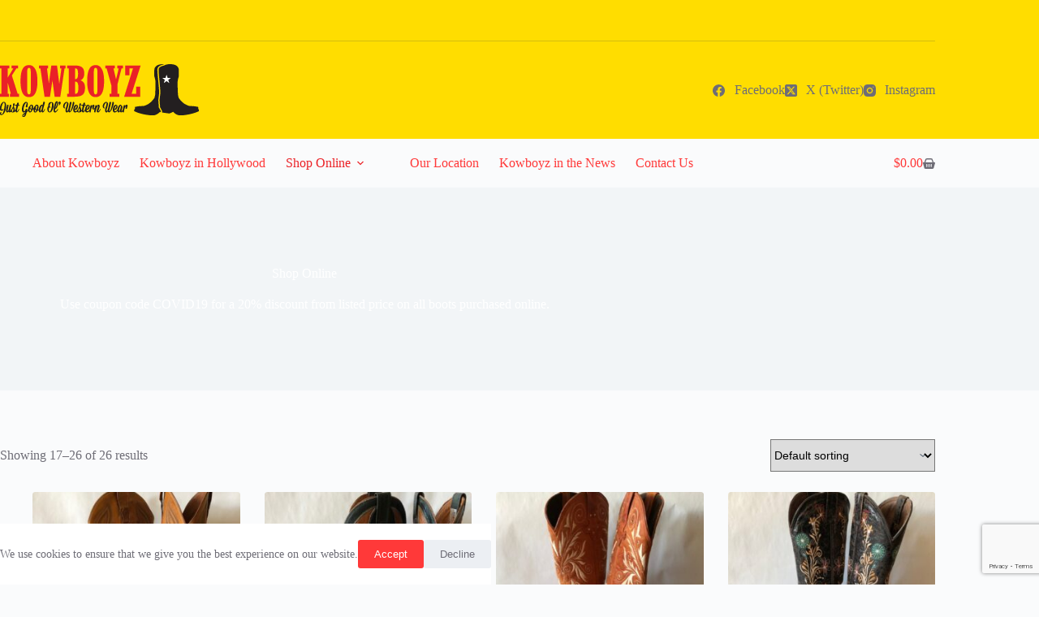

--- FILE ---
content_type: text/html; charset=UTF-8
request_url: https://kowboyz.com/shop/page/2/
body_size: 13283
content:
<!doctype html>
<html lang="en-US">
<head>
	
	<meta charset="UTF-8">
	<meta name="viewport" content="width=device-width, initial-scale=1, maximum-scale=5, viewport-fit=cover">
	<link rel="profile" href="https://gmpg.org/xfn/11">

	<title>Products &#8211; Page 2 &#8211; Kowboyz</title>
<meta name='robots' content='max-image-preview:large' />
	<style>img:is([sizes="auto" i], [sizes^="auto," i]) { contain-intrinsic-size: 3000px 1500px }</style>
	<script>window._wca = window._wca || [];</script>
<link rel='dns-prefetch' href='//stats.wp.com' />
<link rel='dns-prefetch' href='//www.google.com' />
<link rel='dns-prefetch' href='//fonts.googleapis.com' />
<link rel='preconnect' href='//c0.wp.com' />
<link rel="alternate" type="application/rss+xml" title="Kowboyz &raquo; Feed" href="https://kowboyz.com/feed/" />
<link rel="alternate" type="application/rss+xml" title="Kowboyz &raquo; Comments Feed" href="https://kowboyz.com/comments/feed/" />
<link rel="alternate" type="application/rss+xml" title="Kowboyz &raquo; Products Feed" href="https://kowboyz.com/shop/feed/" />
<link rel='stylesheet' id='blocksy-dynamic-global-css' href='https://kowboyz.com/wp-content/uploads/blocksy/css/global.css?ver=31941' media='all' />
<link rel='stylesheet' id='wc-blocks-integration-css' href='https://kowboyz.com/wp-content/plugins/woocommerce-payments/vendor/woocommerce/subscriptions-core/build/index.css?ver=6.7.1' media='all' />
<link rel='stylesheet' id='wp-block-library-css' href='https://c0.wp.com/c/6.8.3/wp-includes/css/dist/block-library/style.min.css' media='all' />
<link rel='stylesheet' id='wc-blocks-vendors-style-css' href='https://c0.wp.com/p/woocommerce/7.1.0/packages/woocommerce-blocks/build/wc-blocks-vendors-style.css' media='all' />
<link rel='stylesheet' id='wc-blocks-style-css' href='https://c0.wp.com/p/woocommerce/7.1.0/packages/woocommerce-blocks/build/wc-blocks-style.css' media='all' />
<link rel='stylesheet' id='mediaelement-css' href='https://c0.wp.com/c/6.8.3/wp-includes/js/mediaelement/mediaelementplayer-legacy.min.css' media='all' />
<link rel='stylesheet' id='wp-mediaelement-css' href='https://c0.wp.com/c/6.8.3/wp-includes/js/mediaelement/wp-mediaelement.min.css' media='all' />
<style id='jetpack-sharing-buttons-style-inline-css'>
.jetpack-sharing-buttons__services-list{display:flex;flex-direction:row;flex-wrap:wrap;gap:0;list-style-type:none;margin:5px;padding:0}.jetpack-sharing-buttons__services-list.has-small-icon-size{font-size:12px}.jetpack-sharing-buttons__services-list.has-normal-icon-size{font-size:16px}.jetpack-sharing-buttons__services-list.has-large-icon-size{font-size:24px}.jetpack-sharing-buttons__services-list.has-huge-icon-size{font-size:36px}@media print{.jetpack-sharing-buttons__services-list{display:none!important}}.editor-styles-wrapper .wp-block-jetpack-sharing-buttons{gap:0;padding-inline-start:0}ul.jetpack-sharing-buttons__services-list.has-background{padding:1.25em 2.375em}
</style>
<style id='global-styles-inline-css'>
:root{--wp--preset--aspect-ratio--square: 1;--wp--preset--aspect-ratio--4-3: 4/3;--wp--preset--aspect-ratio--3-4: 3/4;--wp--preset--aspect-ratio--3-2: 3/2;--wp--preset--aspect-ratio--2-3: 2/3;--wp--preset--aspect-ratio--16-9: 16/9;--wp--preset--aspect-ratio--9-16: 9/16;--wp--preset--color--black: #000000;--wp--preset--color--cyan-bluish-gray: #abb8c3;--wp--preset--color--white: #ffffff;--wp--preset--color--pale-pink: #f78da7;--wp--preset--color--vivid-red: #cf2e2e;--wp--preset--color--luminous-vivid-orange: #ff6900;--wp--preset--color--luminous-vivid-amber: #fcb900;--wp--preset--color--light-green-cyan: #7bdcb5;--wp--preset--color--vivid-green-cyan: #00d084;--wp--preset--color--pale-cyan-blue: #8ed1fc;--wp--preset--color--vivid-cyan-blue: #0693e3;--wp--preset--color--vivid-purple: #9b51e0;--wp--preset--color--palette-color-1: var(--theme-palette-color-1, #ff3939);--wp--preset--color--palette-color-2: var(--theme-palette-color-2, #eb2227);--wp--preset--color--palette-color-3: var(--theme-palette-color-3, #6e6d76);--wp--preset--color--palette-color-4: var(--theme-palette-color-4, #0e0c1b);--wp--preset--color--palette-color-5: var(--theme-palette-color-5, #ffffff);--wp--preset--color--palette-color-6: var(--theme-palette-color-6, #f2f5f7);--wp--preset--color--palette-color-7: var(--theme-palette-color-7, #FAFBFC);--wp--preset--color--palette-color-8: var(--theme-palette-color-8, #ffffff);--wp--preset--gradient--vivid-cyan-blue-to-vivid-purple: linear-gradient(135deg,rgba(6,147,227,1) 0%,rgb(155,81,224) 100%);--wp--preset--gradient--light-green-cyan-to-vivid-green-cyan: linear-gradient(135deg,rgb(122,220,180) 0%,rgb(0,208,130) 100%);--wp--preset--gradient--luminous-vivid-amber-to-luminous-vivid-orange: linear-gradient(135deg,rgba(252,185,0,1) 0%,rgba(255,105,0,1) 100%);--wp--preset--gradient--luminous-vivid-orange-to-vivid-red: linear-gradient(135deg,rgba(255,105,0,1) 0%,rgb(207,46,46) 100%);--wp--preset--gradient--very-light-gray-to-cyan-bluish-gray: linear-gradient(135deg,rgb(238,238,238) 0%,rgb(169,184,195) 100%);--wp--preset--gradient--cool-to-warm-spectrum: linear-gradient(135deg,rgb(74,234,220) 0%,rgb(151,120,209) 20%,rgb(207,42,186) 40%,rgb(238,44,130) 60%,rgb(251,105,98) 80%,rgb(254,248,76) 100%);--wp--preset--gradient--blush-light-purple: linear-gradient(135deg,rgb(255,206,236) 0%,rgb(152,150,240) 100%);--wp--preset--gradient--blush-bordeaux: linear-gradient(135deg,rgb(254,205,165) 0%,rgb(254,45,45) 50%,rgb(107,0,62) 100%);--wp--preset--gradient--luminous-dusk: linear-gradient(135deg,rgb(255,203,112) 0%,rgb(199,81,192) 50%,rgb(65,88,208) 100%);--wp--preset--gradient--pale-ocean: linear-gradient(135deg,rgb(255,245,203) 0%,rgb(182,227,212) 50%,rgb(51,167,181) 100%);--wp--preset--gradient--electric-grass: linear-gradient(135deg,rgb(202,248,128) 0%,rgb(113,206,126) 100%);--wp--preset--gradient--midnight: linear-gradient(135deg,rgb(2,3,129) 0%,rgb(40,116,252) 100%);--wp--preset--gradient--juicy-peach: linear-gradient(to right, #ffecd2 0%, #fcb69f 100%);--wp--preset--gradient--young-passion: linear-gradient(to right, #ff8177 0%, #ff867a 0%, #ff8c7f 21%, #f99185 52%, #cf556c 78%, #b12a5b 100%);--wp--preset--gradient--true-sunset: linear-gradient(to right, #fa709a 0%, #fee140 100%);--wp--preset--gradient--morpheus-den: linear-gradient(to top, #30cfd0 0%, #330867 100%);--wp--preset--gradient--plum-plate: linear-gradient(135deg, #667eea 0%, #764ba2 100%);--wp--preset--gradient--aqua-splash: linear-gradient(15deg, #13547a 0%, #80d0c7 100%);--wp--preset--gradient--love-kiss: linear-gradient(to top, #ff0844 0%, #ffb199 100%);--wp--preset--gradient--new-retrowave: linear-gradient(to top, #3b41c5 0%, #a981bb 49%, #ffc8a9 100%);--wp--preset--gradient--plum-bath: linear-gradient(to top, #cc208e 0%, #6713d2 100%);--wp--preset--gradient--high-flight: linear-gradient(to right, #0acffe 0%, #495aff 100%);--wp--preset--gradient--teen-party: linear-gradient(-225deg, #FF057C 0%, #8D0B93 50%, #321575 100%);--wp--preset--gradient--fabled-sunset: linear-gradient(-225deg, #231557 0%, #44107A 29%, #FF1361 67%, #FFF800 100%);--wp--preset--gradient--arielle-smile: radial-gradient(circle 248px at center, #16d9e3 0%, #30c7ec 47%, #46aef7 100%);--wp--preset--gradient--itmeo-branding: linear-gradient(180deg, #2af598 0%, #009efd 100%);--wp--preset--gradient--deep-blue: linear-gradient(to right, #6a11cb 0%, #2575fc 100%);--wp--preset--gradient--strong-bliss: linear-gradient(to right, #f78ca0 0%, #f9748f 19%, #fd868c 60%, #fe9a8b 100%);--wp--preset--gradient--sweet-period: linear-gradient(to top, #3f51b1 0%, #5a55ae 13%, #7b5fac 25%, #8f6aae 38%, #a86aa4 50%, #cc6b8e 62%, #f18271 75%, #f3a469 87%, #f7c978 100%);--wp--preset--gradient--purple-division: linear-gradient(to top, #7028e4 0%, #e5b2ca 100%);--wp--preset--gradient--cold-evening: linear-gradient(to top, #0c3483 0%, #a2b6df 100%, #6b8cce 100%, #a2b6df 100%);--wp--preset--gradient--mountain-rock: linear-gradient(to right, #868f96 0%, #596164 100%);--wp--preset--gradient--desert-hump: linear-gradient(to top, #c79081 0%, #dfa579 100%);--wp--preset--gradient--ethernal-constance: linear-gradient(to top, #09203f 0%, #537895 100%);--wp--preset--gradient--happy-memories: linear-gradient(-60deg, #ff5858 0%, #f09819 100%);--wp--preset--gradient--grown-early: linear-gradient(to top, #0ba360 0%, #3cba92 100%);--wp--preset--gradient--morning-salad: linear-gradient(-225deg, #B7F8DB 0%, #50A7C2 100%);--wp--preset--gradient--night-call: linear-gradient(-225deg, #AC32E4 0%, #7918F2 48%, #4801FF 100%);--wp--preset--gradient--mind-crawl: linear-gradient(-225deg, #473B7B 0%, #3584A7 51%, #30D2BE 100%);--wp--preset--gradient--angel-care: linear-gradient(-225deg, #FFE29F 0%, #FFA99F 48%, #FF719A 100%);--wp--preset--gradient--juicy-cake: linear-gradient(to top, #e14fad 0%, #f9d423 100%);--wp--preset--gradient--rich-metal: linear-gradient(to right, #d7d2cc 0%, #304352 100%);--wp--preset--gradient--mole-hall: linear-gradient(-20deg, #616161 0%, #9bc5c3 100%);--wp--preset--gradient--cloudy-knoxville: linear-gradient(120deg, #fdfbfb 0%, #ebedee 100%);--wp--preset--gradient--soft-grass: linear-gradient(to top, #c1dfc4 0%, #deecdd 100%);--wp--preset--gradient--saint-petersburg: linear-gradient(135deg, #f5f7fa 0%, #c3cfe2 100%);--wp--preset--gradient--everlasting-sky: linear-gradient(135deg, #fdfcfb 0%, #e2d1c3 100%);--wp--preset--gradient--kind-steel: linear-gradient(-20deg, #e9defa 0%, #fbfcdb 100%);--wp--preset--gradient--over-sun: linear-gradient(60deg, #abecd6 0%, #fbed96 100%);--wp--preset--gradient--premium-white: linear-gradient(to top, #d5d4d0 0%, #d5d4d0 1%, #eeeeec 31%, #efeeec 75%, #e9e9e7 100%);--wp--preset--gradient--clean-mirror: linear-gradient(45deg, #93a5cf 0%, #e4efe9 100%);--wp--preset--gradient--wild-apple: linear-gradient(to top, #d299c2 0%, #fef9d7 100%);--wp--preset--gradient--snow-again: linear-gradient(to top, #e6e9f0 0%, #eef1f5 100%);--wp--preset--gradient--confident-cloud: linear-gradient(to top, #dad4ec 0%, #dad4ec 1%, #f3e7e9 100%);--wp--preset--gradient--glass-water: linear-gradient(to top, #dfe9f3 0%, white 100%);--wp--preset--gradient--perfect-white: linear-gradient(-225deg, #E3FDF5 0%, #FFE6FA 100%);--wp--preset--font-size--small: 13px;--wp--preset--font-size--medium: 20px;--wp--preset--font-size--large: clamp(22px, 1.375rem + ((1vw - 3.2px) * 0.625), 30px);--wp--preset--font-size--x-large: clamp(30px, 1.875rem + ((1vw - 3.2px) * 1.563), 50px);--wp--preset--font-size--xx-large: clamp(45px, 2.813rem + ((1vw - 3.2px) * 2.734), 80px);--wp--preset--spacing--20: 0.44rem;--wp--preset--spacing--30: 0.67rem;--wp--preset--spacing--40: 1rem;--wp--preset--spacing--50: 1.5rem;--wp--preset--spacing--60: 2.25rem;--wp--preset--spacing--70: 3.38rem;--wp--preset--spacing--80: 5.06rem;--wp--preset--shadow--natural: 6px 6px 9px rgba(0, 0, 0, 0.2);--wp--preset--shadow--deep: 12px 12px 50px rgba(0, 0, 0, 0.4);--wp--preset--shadow--sharp: 6px 6px 0px rgba(0, 0, 0, 0.2);--wp--preset--shadow--outlined: 6px 6px 0px -3px rgba(255, 255, 255, 1), 6px 6px rgba(0, 0, 0, 1);--wp--preset--shadow--crisp: 6px 6px 0px rgba(0, 0, 0, 1);}:root { --wp--style--global--content-size: var(--theme-block-max-width);--wp--style--global--wide-size: var(--theme-block-wide-max-width); }:where(body) { margin: 0; }.wp-site-blocks > .alignleft { float: left; margin-right: 2em; }.wp-site-blocks > .alignright { float: right; margin-left: 2em; }.wp-site-blocks > .aligncenter { justify-content: center; margin-left: auto; margin-right: auto; }:where(.wp-site-blocks) > * { margin-block-start: var(--theme-content-spacing); margin-block-end: 0; }:where(.wp-site-blocks) > :first-child { margin-block-start: 0; }:where(.wp-site-blocks) > :last-child { margin-block-end: 0; }:root { --wp--style--block-gap: var(--theme-content-spacing); }:root :where(.is-layout-flow) > :first-child{margin-block-start: 0;}:root :where(.is-layout-flow) > :last-child{margin-block-end: 0;}:root :where(.is-layout-flow) > *{margin-block-start: var(--theme-content-spacing);margin-block-end: 0;}:root :where(.is-layout-constrained) > :first-child{margin-block-start: 0;}:root :where(.is-layout-constrained) > :last-child{margin-block-end: 0;}:root :where(.is-layout-constrained) > *{margin-block-start: var(--theme-content-spacing);margin-block-end: 0;}:root :where(.is-layout-flex){gap: var(--theme-content-spacing);}:root :where(.is-layout-grid){gap: var(--theme-content-spacing);}.is-layout-flow > .alignleft{float: left;margin-inline-start: 0;margin-inline-end: 2em;}.is-layout-flow > .alignright{float: right;margin-inline-start: 2em;margin-inline-end: 0;}.is-layout-flow > .aligncenter{margin-left: auto !important;margin-right: auto !important;}.is-layout-constrained > .alignleft{float: left;margin-inline-start: 0;margin-inline-end: 2em;}.is-layout-constrained > .alignright{float: right;margin-inline-start: 2em;margin-inline-end: 0;}.is-layout-constrained > .aligncenter{margin-left: auto !important;margin-right: auto !important;}.is-layout-constrained > :where(:not(.alignleft):not(.alignright):not(.alignfull)){max-width: var(--wp--style--global--content-size);margin-left: auto !important;margin-right: auto !important;}.is-layout-constrained > .alignwide{max-width: var(--wp--style--global--wide-size);}body .is-layout-flex{display: flex;}.is-layout-flex{flex-wrap: wrap;align-items: center;}.is-layout-flex > :is(*, div){margin: 0;}body .is-layout-grid{display: grid;}.is-layout-grid > :is(*, div){margin: 0;}body{padding-top: 0px;padding-right: 0px;padding-bottom: 0px;padding-left: 0px;}.has-black-color{color: var(--wp--preset--color--black) !important;}.has-cyan-bluish-gray-color{color: var(--wp--preset--color--cyan-bluish-gray) !important;}.has-white-color{color: var(--wp--preset--color--white) !important;}.has-pale-pink-color{color: var(--wp--preset--color--pale-pink) !important;}.has-vivid-red-color{color: var(--wp--preset--color--vivid-red) !important;}.has-luminous-vivid-orange-color{color: var(--wp--preset--color--luminous-vivid-orange) !important;}.has-luminous-vivid-amber-color{color: var(--wp--preset--color--luminous-vivid-amber) !important;}.has-light-green-cyan-color{color: var(--wp--preset--color--light-green-cyan) !important;}.has-vivid-green-cyan-color{color: var(--wp--preset--color--vivid-green-cyan) !important;}.has-pale-cyan-blue-color{color: var(--wp--preset--color--pale-cyan-blue) !important;}.has-vivid-cyan-blue-color{color: var(--wp--preset--color--vivid-cyan-blue) !important;}.has-vivid-purple-color{color: var(--wp--preset--color--vivid-purple) !important;}.has-palette-color-1-color{color: var(--wp--preset--color--palette-color-1) !important;}.has-palette-color-2-color{color: var(--wp--preset--color--palette-color-2) !important;}.has-palette-color-3-color{color: var(--wp--preset--color--palette-color-3) !important;}.has-palette-color-4-color{color: var(--wp--preset--color--palette-color-4) !important;}.has-palette-color-5-color{color: var(--wp--preset--color--palette-color-5) !important;}.has-palette-color-6-color{color: var(--wp--preset--color--palette-color-6) !important;}.has-palette-color-7-color{color: var(--wp--preset--color--palette-color-7) !important;}.has-palette-color-8-color{color: var(--wp--preset--color--palette-color-8) !important;}.has-black-background-color{background-color: var(--wp--preset--color--black) !important;}.has-cyan-bluish-gray-background-color{background-color: var(--wp--preset--color--cyan-bluish-gray) !important;}.has-white-background-color{background-color: var(--wp--preset--color--white) !important;}.has-pale-pink-background-color{background-color: var(--wp--preset--color--pale-pink) !important;}.has-vivid-red-background-color{background-color: var(--wp--preset--color--vivid-red) !important;}.has-luminous-vivid-orange-background-color{background-color: var(--wp--preset--color--luminous-vivid-orange) !important;}.has-luminous-vivid-amber-background-color{background-color: var(--wp--preset--color--luminous-vivid-amber) !important;}.has-light-green-cyan-background-color{background-color: var(--wp--preset--color--light-green-cyan) !important;}.has-vivid-green-cyan-background-color{background-color: var(--wp--preset--color--vivid-green-cyan) !important;}.has-pale-cyan-blue-background-color{background-color: var(--wp--preset--color--pale-cyan-blue) !important;}.has-vivid-cyan-blue-background-color{background-color: var(--wp--preset--color--vivid-cyan-blue) !important;}.has-vivid-purple-background-color{background-color: var(--wp--preset--color--vivid-purple) !important;}.has-palette-color-1-background-color{background-color: var(--wp--preset--color--palette-color-1) !important;}.has-palette-color-2-background-color{background-color: var(--wp--preset--color--palette-color-2) !important;}.has-palette-color-3-background-color{background-color: var(--wp--preset--color--palette-color-3) !important;}.has-palette-color-4-background-color{background-color: var(--wp--preset--color--palette-color-4) !important;}.has-palette-color-5-background-color{background-color: var(--wp--preset--color--palette-color-5) !important;}.has-palette-color-6-background-color{background-color: var(--wp--preset--color--palette-color-6) !important;}.has-palette-color-7-background-color{background-color: var(--wp--preset--color--palette-color-7) !important;}.has-palette-color-8-background-color{background-color: var(--wp--preset--color--palette-color-8) !important;}.has-black-border-color{border-color: var(--wp--preset--color--black) !important;}.has-cyan-bluish-gray-border-color{border-color: var(--wp--preset--color--cyan-bluish-gray) !important;}.has-white-border-color{border-color: var(--wp--preset--color--white) !important;}.has-pale-pink-border-color{border-color: var(--wp--preset--color--pale-pink) !important;}.has-vivid-red-border-color{border-color: var(--wp--preset--color--vivid-red) !important;}.has-luminous-vivid-orange-border-color{border-color: var(--wp--preset--color--luminous-vivid-orange) !important;}.has-luminous-vivid-amber-border-color{border-color: var(--wp--preset--color--luminous-vivid-amber) !important;}.has-light-green-cyan-border-color{border-color: var(--wp--preset--color--light-green-cyan) !important;}.has-vivid-green-cyan-border-color{border-color: var(--wp--preset--color--vivid-green-cyan) !important;}.has-pale-cyan-blue-border-color{border-color: var(--wp--preset--color--pale-cyan-blue) !important;}.has-vivid-cyan-blue-border-color{border-color: var(--wp--preset--color--vivid-cyan-blue) !important;}.has-vivid-purple-border-color{border-color: var(--wp--preset--color--vivid-purple) !important;}.has-palette-color-1-border-color{border-color: var(--wp--preset--color--palette-color-1) !important;}.has-palette-color-2-border-color{border-color: var(--wp--preset--color--palette-color-2) !important;}.has-palette-color-3-border-color{border-color: var(--wp--preset--color--palette-color-3) !important;}.has-palette-color-4-border-color{border-color: var(--wp--preset--color--palette-color-4) !important;}.has-palette-color-5-border-color{border-color: var(--wp--preset--color--palette-color-5) !important;}.has-palette-color-6-border-color{border-color: var(--wp--preset--color--palette-color-6) !important;}.has-palette-color-7-border-color{border-color: var(--wp--preset--color--palette-color-7) !important;}.has-palette-color-8-border-color{border-color: var(--wp--preset--color--palette-color-8) !important;}.has-vivid-cyan-blue-to-vivid-purple-gradient-background{background: var(--wp--preset--gradient--vivid-cyan-blue-to-vivid-purple) !important;}.has-light-green-cyan-to-vivid-green-cyan-gradient-background{background: var(--wp--preset--gradient--light-green-cyan-to-vivid-green-cyan) !important;}.has-luminous-vivid-amber-to-luminous-vivid-orange-gradient-background{background: var(--wp--preset--gradient--luminous-vivid-amber-to-luminous-vivid-orange) !important;}.has-luminous-vivid-orange-to-vivid-red-gradient-background{background: var(--wp--preset--gradient--luminous-vivid-orange-to-vivid-red) !important;}.has-very-light-gray-to-cyan-bluish-gray-gradient-background{background: var(--wp--preset--gradient--very-light-gray-to-cyan-bluish-gray) !important;}.has-cool-to-warm-spectrum-gradient-background{background: var(--wp--preset--gradient--cool-to-warm-spectrum) !important;}.has-blush-light-purple-gradient-background{background: var(--wp--preset--gradient--blush-light-purple) !important;}.has-blush-bordeaux-gradient-background{background: var(--wp--preset--gradient--blush-bordeaux) !important;}.has-luminous-dusk-gradient-background{background: var(--wp--preset--gradient--luminous-dusk) !important;}.has-pale-ocean-gradient-background{background: var(--wp--preset--gradient--pale-ocean) !important;}.has-electric-grass-gradient-background{background: var(--wp--preset--gradient--electric-grass) !important;}.has-midnight-gradient-background{background: var(--wp--preset--gradient--midnight) !important;}.has-juicy-peach-gradient-background{background: var(--wp--preset--gradient--juicy-peach) !important;}.has-young-passion-gradient-background{background: var(--wp--preset--gradient--young-passion) !important;}.has-true-sunset-gradient-background{background: var(--wp--preset--gradient--true-sunset) !important;}.has-morpheus-den-gradient-background{background: var(--wp--preset--gradient--morpheus-den) !important;}.has-plum-plate-gradient-background{background: var(--wp--preset--gradient--plum-plate) !important;}.has-aqua-splash-gradient-background{background: var(--wp--preset--gradient--aqua-splash) !important;}.has-love-kiss-gradient-background{background: var(--wp--preset--gradient--love-kiss) !important;}.has-new-retrowave-gradient-background{background: var(--wp--preset--gradient--new-retrowave) !important;}.has-plum-bath-gradient-background{background: var(--wp--preset--gradient--plum-bath) !important;}.has-high-flight-gradient-background{background: var(--wp--preset--gradient--high-flight) !important;}.has-teen-party-gradient-background{background: var(--wp--preset--gradient--teen-party) !important;}.has-fabled-sunset-gradient-background{background: var(--wp--preset--gradient--fabled-sunset) !important;}.has-arielle-smile-gradient-background{background: var(--wp--preset--gradient--arielle-smile) !important;}.has-itmeo-branding-gradient-background{background: var(--wp--preset--gradient--itmeo-branding) !important;}.has-deep-blue-gradient-background{background: var(--wp--preset--gradient--deep-blue) !important;}.has-strong-bliss-gradient-background{background: var(--wp--preset--gradient--strong-bliss) !important;}.has-sweet-period-gradient-background{background: var(--wp--preset--gradient--sweet-period) !important;}.has-purple-division-gradient-background{background: var(--wp--preset--gradient--purple-division) !important;}.has-cold-evening-gradient-background{background: var(--wp--preset--gradient--cold-evening) !important;}.has-mountain-rock-gradient-background{background: var(--wp--preset--gradient--mountain-rock) !important;}.has-desert-hump-gradient-background{background: var(--wp--preset--gradient--desert-hump) !important;}.has-ethernal-constance-gradient-background{background: var(--wp--preset--gradient--ethernal-constance) !important;}.has-happy-memories-gradient-background{background: var(--wp--preset--gradient--happy-memories) !important;}.has-grown-early-gradient-background{background: var(--wp--preset--gradient--grown-early) !important;}.has-morning-salad-gradient-background{background: var(--wp--preset--gradient--morning-salad) !important;}.has-night-call-gradient-background{background: var(--wp--preset--gradient--night-call) !important;}.has-mind-crawl-gradient-background{background: var(--wp--preset--gradient--mind-crawl) !important;}.has-angel-care-gradient-background{background: var(--wp--preset--gradient--angel-care) !important;}.has-juicy-cake-gradient-background{background: var(--wp--preset--gradient--juicy-cake) !important;}.has-rich-metal-gradient-background{background: var(--wp--preset--gradient--rich-metal) !important;}.has-mole-hall-gradient-background{background: var(--wp--preset--gradient--mole-hall) !important;}.has-cloudy-knoxville-gradient-background{background: var(--wp--preset--gradient--cloudy-knoxville) !important;}.has-soft-grass-gradient-background{background: var(--wp--preset--gradient--soft-grass) !important;}.has-saint-petersburg-gradient-background{background: var(--wp--preset--gradient--saint-petersburg) !important;}.has-everlasting-sky-gradient-background{background: var(--wp--preset--gradient--everlasting-sky) !important;}.has-kind-steel-gradient-background{background: var(--wp--preset--gradient--kind-steel) !important;}.has-over-sun-gradient-background{background: var(--wp--preset--gradient--over-sun) !important;}.has-premium-white-gradient-background{background: var(--wp--preset--gradient--premium-white) !important;}.has-clean-mirror-gradient-background{background: var(--wp--preset--gradient--clean-mirror) !important;}.has-wild-apple-gradient-background{background: var(--wp--preset--gradient--wild-apple) !important;}.has-snow-again-gradient-background{background: var(--wp--preset--gradient--snow-again) !important;}.has-confident-cloud-gradient-background{background: var(--wp--preset--gradient--confident-cloud) !important;}.has-glass-water-gradient-background{background: var(--wp--preset--gradient--glass-water) !important;}.has-perfect-white-gradient-background{background: var(--wp--preset--gradient--perfect-white) !important;}.has-small-font-size{font-size: var(--wp--preset--font-size--small) !important;}.has-medium-font-size{font-size: var(--wp--preset--font-size--medium) !important;}.has-large-font-size{font-size: var(--wp--preset--font-size--large) !important;}.has-x-large-font-size{font-size: var(--wp--preset--font-size--x-large) !important;}.has-xx-large-font-size{font-size: var(--wp--preset--font-size--xx-large) !important;}
:root :where(.wp-block-pullquote){font-size: clamp(0.984em, 0.984rem + ((1vw - 0.2em) * 0.645), 1.5em);line-height: 1.6;}
</style>
<link rel='stylesheet' id='contact-form-7-css' href='https://kowboyz.com/wp-content/plugins/contact-form-7/includes/css/styles.css?ver=5.6.4' media='all' />
<style id='woocommerce-inline-inline-css'>
.woocommerce form .form-row .required { visibility: visible; }
</style>
<link rel='stylesheet' id='ct-main-styles-css' href='https://kowboyz.com/wp-content/themes/blocksy/static/bundle/main.min.css?ver=2.1.17' media='all' />
<link rel='stylesheet' id='ct-woocommerce-styles-css' href='https://kowboyz.com/wp-content/themes/blocksy/static/bundle/woocommerce.min.css?ver=2.1.17' media='all' />
<link rel='stylesheet' id='blocksy-fonts-font-source-google-css' href='https://fonts.googleapis.com/css2?family=Zilla%20Slab:wght@700&#038;display=swap' media='all' />
<link rel='stylesheet' id='ct-page-title-styles-css' href='https://kowboyz.com/wp-content/themes/blocksy/static/bundle/page-title.min.css?ver=2.1.17' media='all' />
<link rel='stylesheet' id='ct-flexy-styles-css' href='https://kowboyz.com/wp-content/themes/blocksy/static/bundle/flexy.min.css?ver=2.1.17' media='all' />
<link rel='stylesheet' id='ct-cf-7-styles-css' href='https://kowboyz.com/wp-content/themes/blocksy/static/bundle/cf-7.min.css?ver=2.1.17' media='all' />
<script src="https://c0.wp.com/c/6.8.3/wp-includes/js/jquery/jquery.min.js" id="jquery-core-js"></script>
<script src="https://c0.wp.com/c/6.8.3/wp-includes/js/jquery/jquery-migrate.min.js" id="jquery-migrate-js"></script>
<script src="https://stats.wp.com/s-202605.js" id="woocommerce-analytics-js" defer data-wp-strategy="defer"></script>
<link rel="https://api.w.org/" href="https://kowboyz.com/wp-json/" /><link rel="EditURI" type="application/rsd+xml" title="RSD" href="https://kowboyz.com/xmlrpc.php?rsd" />

	<style>img#wpstats{display:none}</style>
		<noscript><link rel='stylesheet' href='https://kowboyz.com/wp-content/themes/blocksy/static/bundle/no-scripts.min.css' type='text/css'></noscript>
	<noscript><style>.woocommerce-product-gallery{ opacity: 1 !important; }</style></noscript>
	<!-- Google Tag Manager -->
<script>(function(w,d,s,l,i){w[l]=w[l]||[];w[l].push({'gtm.start':
new Date().getTime(),event:'gtm.js'});var f=d.getElementsByTagName(s)[0],
j=d.createElement(s),dl=l!='dataLayer'?'&l='+l:'';j.async=true;j.src=
'https://www.googletagmanager.com/gtm.js?id='+i+dl;f.parentNode.insertBefore(j,f);
})(window,document,'script','dataLayer','GTM-NQ98R5F');</script>
<!-- End Google Tag Manager -->	</head>


<body class="archive paged post-type-archive post-type-archive-product wp-embed-responsive paged-2 post-type-paged-2 wp-theme-blocksy theme-blocksy woocommerce-shop woocommerce woocommerce-page woocommerce-no-js" data-link="type-2" data-prefix="woo_categories" data-header="type-1" data-footer="type-1">
<!-- Google Tag Manager (noscript) -->
<noscript><iframe src="https://www.googletagmanager.com/ns.html?id=GTM-NQ98R5F"
height="0" width="0" style="display:none;visibility:hidden"></iframe></noscript>
<!-- End Google Tag Manager (noscript) -->

<a class="skip-link screen-reader-text" href="#main">Skip to content</a><div class="ct-drawer-canvas" data-location="start"><div id="offcanvas" class="ct-panel ct-header" data-behaviour="right-side" role="dialog" aria-label="Offcanvas modal" inert=""><div class="ct-panel-inner">
		<div class="ct-panel-actions">
			
			<button class="ct-toggle-close" data-type="type-1" aria-label="Close drawer">
				<svg class="ct-icon" width="12" height="12" viewBox="0 0 15 15"><path d="M1 15a1 1 0 01-.71-.29 1 1 0 010-1.41l5.8-5.8-5.8-5.8A1 1 0 011.7.29l5.8 5.8 5.8-5.8a1 1 0 011.41 1.41l-5.8 5.8 5.8 5.8a1 1 0 01-1.41 1.41l-5.8-5.8-5.8 5.8A1 1 0 011 15z"/></svg>
			</button>
		</div>
		<div class="ct-panel-content" data-device="desktop"><div class="ct-panel-content-inner"></div></div><div class="ct-panel-content" data-device="mobile"><div class="ct-panel-content-inner">
<div
	class="ct-header-cart"
	data-id="cart">

	
<a class="ct-cart-item"
	href="https://kowboyz.com/cart/"
	data-label="left"
	>

	<span class="screen-reader-text">Shopping cart</span><span class="ct-label " data-price="yes"><span class="ct-amount"><span class="woocommerce-Price-amount amount"><bdi><span class="woocommerce-Price-currencySymbol">&#36;</span>0.00</bdi></span></span></span>
	<span class="ct-icon-container " aria-hidden="true">
		<span class="ct-dynamic-count-cart" data-count="0">0</span><svg aria-hidden="true" width="15" height="15" viewBox="0 0 15 15"><path d="M4.5,1.1C3.9,1.1,3.4,1.4,3.1,2L1.7,5.9H0.6C0.5,5.9,0.1,6.1,0,6.2c0,0,0,0.3,0,0.5L1.7,13c0.1,0.6,0.8,0.9,1.3,0.9h8.9c0.6,0,1.2-0.5,1.4-0.9L15,6.7c0-0.2,0-0.5-0.2-0.6c0-0.1-0.3-0.1-0.4-0.1h-1.1l-1.6-4.1l0,0c-0.3-0.5-0.6-0.8-1.2-0.8H4.5zM4.5,2.5h5.9l1.5,3.5H3.1L4.5,2.5z M4.8,7.9c0.4,0,0.6,0.3,0.6,0.6v2.7c0,0.4-0.3,0.6-0.6,0.6c-0.3,0.2-0.6-0.3-0.6-0.6V8.6C4.1,8.2,4.4,7.9,4.8,7.9zM7.5,7.9c0.5,0,0.6,0.3,0.6,0.6v2.7c0,0.4-0.3,0.6-0.6,0.6c-0.5,0-0.6-0.3-0.6-0.6V8.6C6.9,8.2,7,7.9,7.5,7.9zM10.2,7.9c0.4,0,0.6,0.3,0.6,0.6v2.7c0,0.4-0.3,0.6-0.6,0.6c-0.5,0-0.6-0.3-0.6-0.6V8.6C9.6,8.2,9.9,7.9,10.2,7.9z"/></svg>	</span>
</a>

<div class="ct-cart-content" data-count="0"></div></div>

<nav
	class="mobile-menu menu-container"
	data-id="mobile-menu" data-interaction="click" data-toggle-type="type-1" data-submenu-dots="yes"	>

	<ul><li class="page_item page-item-2"><a href="https://kowboyz.com/" class="ct-menu-link">Just Good Ol&#8217; Western Wear</a></li><li class="page_item page-item-455"><a href="https://kowboyz.com/shipping-info/" class="ct-menu-link">Shipping Info</a></li><li class="page_item page-item-11"><a href="https://kowboyz.com/about-kowboyz/" class="ct-menu-link">About Kowboyz</a></li><li class="page_item page-item-13"><a href="https://kowboyz.com/kowboyz-in-hollywood/" class="ct-menu-link">Kowboyz in Hollywood</a></li><li class="page_item page-item-175 current_page_item"><a href="https://kowboyz.com/shop/" class="ct-menu-link">Shop Online</a></li><li class="page_item page-item-15"><a href="https://kowboyz.com/our-location/" class="ct-menu-link">Our Location</a></li><li class="page_item page-item-69 "><a href="https://kowboyz.com/shop-updates/" class="ct-menu-link">Shop Updates</a></li><li class="page_item page-item-17"><a href="https://kowboyz.com/contact-us/" class="ct-menu-link">Contact Us</a></li><li class="page_item page-item-178"><a href="https://kowboyz.com/my-account/" class="ct-menu-link">My account</a></li><li class="page_item page-item-176"><a href="https://kowboyz.com/cart/" class="ct-menu-link">Cart</a></li><li class="page_item page-item-177"><a href="https://kowboyz.com/checkout/" class="ct-menu-link">Checkout</a></li><li class="page_item page-item-233"><a href="https://kowboyz.com/terms-and-conditions/" class="ct-menu-link">Terms and Conditions</a></li><li class="page_item page-item-3"><a href="https://kowboyz.com/privacy-policy/" class="ct-menu-link">Privacy Policy</a></li></ul></nav>


<div
	class="ct-header-socials "
	data-id="socials">

	
		<div class="ct-social-box" data-color="custom" data-icon-size="custom" data-icons-type="simple" >
			
			
							
				<a href="https://www.facebook.com/kowboyzsantafe/" data-network="facebook" aria-label="Facebook">
					<span class="ct-icon-container">
					<svg
					width="20px"
					height="20px"
					viewBox="0 0 20 20"
					aria-hidden="true">
						<path d="M20,10.1c0-5.5-4.5-10-10-10S0,4.5,0,10.1c0,5,3.7,9.1,8.4,9.9v-7H5.9v-2.9h2.5V7.9C8.4,5.4,9.9,4,12.2,4c1.1,0,2.2,0.2,2.2,0.2v2.5h-1.3c-1.2,0-1.6,0.8-1.6,1.6v1.9h2.8L13.9,13h-2.3v7C16.3,19.2,20,15.1,20,10.1z"/>
					</svg>
				</span><span class="ct-label ct-hidden-sm ct-hidden-md" aria-hidden="true">Facebook</span>				</a>
							
				<a href="https://twitter.com/kowboyzsf" data-network="twitter" aria-label="X (Twitter)">
					<span class="ct-icon-container">
					<svg
					width="20px"
					height="20px"
					viewBox="0 0 20 20"
					aria-hidden="true">
						<path d="M2.9 0C1.3 0 0 1.3 0 2.9v14.3C0 18.7 1.3 20 2.9 20h14.3c1.6 0 2.9-1.3 2.9-2.9V2.9C20 1.3 18.7 0 17.1 0H2.9zm13.2 3.8L11.5 9l5.5 7.2h-4.3l-3.3-4.4-3.8 4.4H3.4l5-5.7-5.3-6.7h4.4l3 4 3.5-4h2.1zM14.4 15 6.8 5H5.6l7.7 10h1.1z"/>
					</svg>
				</span><span class="ct-label ct-hidden-sm ct-hidden-md" aria-hidden="true">X (Twitter)</span>				</a>
							
				<a href="https://www.instagram.com/kowboyzsf/" data-network="instagram" aria-label="Instagram">
					<span class="ct-icon-container">
					<svg
					width="20"
					height="20"
					viewBox="0 0 20 20"
					aria-hidden="true">
						<circle cx="10" cy="10" r="3.3"/>
						<path d="M14.2,0H5.8C2.6,0,0,2.6,0,5.8v8.3C0,17.4,2.6,20,5.8,20h8.3c3.2,0,5.8-2.6,5.8-5.8V5.8C20,2.6,17.4,0,14.2,0zM10,15c-2.8,0-5-2.2-5-5s2.2-5,5-5s5,2.2,5,5S12.8,15,10,15z M15.8,5C15.4,5,15,4.6,15,4.2s0.4-0.8,0.8-0.8s0.8,0.4,0.8,0.8S16.3,5,15.8,5z"/>
					</svg>
				</span><span class="ct-label ct-hidden-sm ct-hidden-md" aria-hidden="true">Instagram</span>				</a>
			
			
					</div>

	
</div>
</div></div></div></div></div>
<div id="main-container">
	<header id="header" class="ct-header" data-id="type-1" itemscope="" itemtype="https://schema.org/WPHeader"><div data-device="desktop"><div data-row="top" data-column-set="1"><div class="ct-container"><div data-column="start" data-placements="1"><div data-items="primary">
<div
	class="ct-header-text "
	data-id="text">
	<div class="entry-content is-layout-flow">
			</div>
</div>
</div></div></div></div><div data-row="middle" data-column-set="2"><div class="ct-container"><div data-column="start" data-placements="1"><div data-items="primary">
<div	class="site-branding"
	data-id="logo"		itemscope="itemscope" itemtype="https://schema.org/Organization">

			<a href="https://kowboyz.com/" class="site-logo-container" rel="home" itemprop="url" ><img width="245" height="65" src="https://kowboyz.com/wp-content/uploads/2020/03/kowboyz-1.png" class="default-logo" alt="Kowboyz" decoding="async" srcset="https://kowboyz.com/wp-content/uploads/2020/03/kowboyz-1.png 245w, https://kowboyz.com/wp-content/uploads/2020/03/kowboyz-1-160x42.png 160w, https://kowboyz.com/wp-content/uploads/2020/03/kowboyz-1-85x23.png 85w" sizes="(max-width: 245px) 100vw, 245px" /></a>	
	</div>

</div></div><div data-column="end" data-placements="1"><div data-items="primary">
<div
	class="ct-header-socials "
	data-id="socials">

	
		<div class="ct-social-box" data-color="custom" data-icon-size="custom" data-icons-type="simple" >
			
			
							
				<a href="https://www.facebook.com/kowboyzsantafe/" data-network="facebook" aria-label="Facebook">
					<span class="ct-icon-container">
					<svg
					width="20px"
					height="20px"
					viewBox="0 0 20 20"
					aria-hidden="true">
						<path d="M20,10.1c0-5.5-4.5-10-10-10S0,4.5,0,10.1c0,5,3.7,9.1,8.4,9.9v-7H5.9v-2.9h2.5V7.9C8.4,5.4,9.9,4,12.2,4c1.1,0,2.2,0.2,2.2,0.2v2.5h-1.3c-1.2,0-1.6,0.8-1.6,1.6v1.9h2.8L13.9,13h-2.3v7C16.3,19.2,20,15.1,20,10.1z"/>
					</svg>
				</span><span class="ct-label ct-hidden-sm ct-hidden-md" aria-hidden="true">Facebook</span>				</a>
							
				<a href="https://twitter.com/kowboyzsf" data-network="twitter" aria-label="X (Twitter)">
					<span class="ct-icon-container">
					<svg
					width="20px"
					height="20px"
					viewBox="0 0 20 20"
					aria-hidden="true">
						<path d="M2.9 0C1.3 0 0 1.3 0 2.9v14.3C0 18.7 1.3 20 2.9 20h14.3c1.6 0 2.9-1.3 2.9-2.9V2.9C20 1.3 18.7 0 17.1 0H2.9zm13.2 3.8L11.5 9l5.5 7.2h-4.3l-3.3-4.4-3.8 4.4H3.4l5-5.7-5.3-6.7h4.4l3 4 3.5-4h2.1zM14.4 15 6.8 5H5.6l7.7 10h1.1z"/>
					</svg>
				</span><span class="ct-label ct-hidden-sm ct-hidden-md" aria-hidden="true">X (Twitter)</span>				</a>
							
				<a href="https://www.instagram.com/kowboyzsf/" data-network="instagram" aria-label="Instagram">
					<span class="ct-icon-container">
					<svg
					width="20"
					height="20"
					viewBox="0 0 20 20"
					aria-hidden="true">
						<circle cx="10" cy="10" r="3.3"/>
						<path d="M14.2,0H5.8C2.6,0,0,2.6,0,5.8v8.3C0,17.4,2.6,20,5.8,20h8.3c3.2,0,5.8-2.6,5.8-5.8V5.8C20,2.6,17.4,0,14.2,0zM10,15c-2.8,0-5-2.2-5-5s2.2-5,5-5s5,2.2,5,5S12.8,15,10,15z M15.8,5C15.4,5,15,4.6,15,4.2s0.4-0.8,0.8-0.8s0.8,0.4,0.8,0.8S16.3,5,15.8,5z"/>
					</svg>
				</span><span class="ct-label ct-hidden-sm ct-hidden-md" aria-hidden="true">Instagram</span>				</a>
			
			
					</div>

	
</div>
</div></div></div></div><div data-row="bottom" data-column-set="2"><div class="ct-container"><div data-column="start" data-placements="1"><div data-items="primary">
<nav
	id="header-menu-1"
	class="header-menu-1 menu-container"
	data-id="menu" data-interaction="hover"	data-menu="type-1"
	data-dropdown="type-1:simple"		data-responsive="no"	itemscope="" itemtype="https://schema.org/SiteNavigationElement"	aria-label="Main Menu">

	<ul id="menu-main-menu" class="menu"><li id="menu-item-33" class="menu-item menu-item-type-post_type menu-item-object-page menu-item-33"><a href="https://kowboyz.com/about-kowboyz/" class="ct-menu-link">About Kowboyz</a></li>
<li id="menu-item-34" class="menu-item menu-item-type-post_type menu-item-object-page menu-item-34"><a href="https://kowboyz.com/kowboyz-in-hollywood/" class="ct-menu-link">Kowboyz in Hollywood</a></li>
<li id="menu-item-184" class="menu-item menu-item-type-post_type menu-item-object-page menu-item-has-children current-menu-item current_page_item menu-item-184 animated-submenu-block"><a href="https://kowboyz.com/shop/" aria-current="page" class="ct-menu-link">Shop Online<span class="ct-toggle-dropdown-desktop"><svg class="ct-icon" width="8" height="8" viewBox="0 0 15 15" aria-hidden="true"><path d="M2.1,3.2l5.4,5.4l5.4-5.4L15,4.3l-7.5,7.5L0,4.3L2.1,3.2z"/></svg></span></a><button class="ct-toggle-dropdown-desktop-ghost" aria-label="Expand dropdown menu" aria-haspopup="true" aria-expanded="false"></button>
<ul class="sub-menu">
	<li id="menu-item-434" class="menu-item menu-item-type-custom menu-item-object-custom menu-item-434"><a href="https://kowboyz.com/product/gift-certificates/" class="ct-menu-link">Gift Certificates</a></li>
	<li id="menu-item-260" class="menu-item menu-item-type-taxonomy menu-item-object-product_cat menu-item-260"><a href="https://kowboyz.com/product-category/accessories/" class="ct-menu-link">Accessories</a></li>
	<li id="menu-item-256" class="menu-item menu-item-type-taxonomy menu-item-object-product_cat menu-item-has-children menu-item-256 animated-submenu-inline"><a href="https://kowboyz.com/product-category/boots/" class="ct-menu-link">Boots<span class="ct-toggle-dropdown-desktop"><svg class="ct-icon" width="8" height="8" viewBox="0 0 15 15" aria-hidden="true"><path d="M2.1,3.2l5.4,5.4l5.4-5.4L15,4.3l-7.5,7.5L0,4.3L2.1,3.2z"/></svg></span></a><button class="ct-toggle-dropdown-desktop-ghost" aria-label="Expand dropdown menu" aria-haspopup="true" aria-expanded="false"></button>
	<ul class="sub-menu">
		<li id="menu-item-257" class="menu-item menu-item-type-taxonomy menu-item-object-product_cat menu-item-257"><a href="https://kowboyz.com/product-category/boots/mens-boots/" class="ct-menu-link">Men&#8217;s</a></li>
		<li id="menu-item-259" class="menu-item menu-item-type-taxonomy menu-item-object-product_cat menu-item-259"><a href="https://kowboyz.com/product-category/boots/womens-boots/" class="ct-menu-link">Women&#8217;s</a></li>
	</ul>
</li>
	<li id="menu-item-321" class="menu-item menu-item-type-taxonomy menu-item-object-product_cat menu-item-has-children menu-item-321 animated-submenu-inline"><a href="https://kowboyz.com/product-category/shirts/" class="ct-menu-link">Shirts<span class="ct-toggle-dropdown-desktop"><svg class="ct-icon" width="8" height="8" viewBox="0 0 15 15" aria-hidden="true"><path d="M2.1,3.2l5.4,5.4l5.4-5.4L15,4.3l-7.5,7.5L0,4.3L2.1,3.2z"/></svg></span></a><button class="ct-toggle-dropdown-desktop-ghost" aria-label="Expand dropdown menu" aria-haspopup="true" aria-expanded="false"></button>
	<ul class="sub-menu">
		<li id="menu-item-322" class="menu-item menu-item-type-taxonomy menu-item-object-product_cat menu-item-322"><a href="https://kowboyz.com/product-category/shirts/mens-shirts/" class="ct-menu-link">Men&#8217;s Shirts</a></li>
		<li id="menu-item-323" class="menu-item menu-item-type-taxonomy menu-item-object-product_cat menu-item-323"><a href="https://kowboyz.com/product-category/shirts/womens-shirts/" class="ct-menu-link">Women&#8217;s Shirts</a></li>
	</ul>
</li>
	<li id="menu-item-258" class="menu-item menu-item-type-taxonomy menu-item-object-product_cat menu-item-258"><a href="https://kowboyz.com/product-category/hats/" class="ct-menu-link">Hats</a></li>
</ul>
</li>
<li id="menu-item-35" class="menu-item menu-item-type-post_type menu-item-object-page menu-item-35"><a href="https://kowboyz.com/our-location/" class="ct-menu-link">Our Location</a></li>
<li id="menu-item-452" class="menu-item menu-item-type-taxonomy menu-item-object-category menu-item-452"><a href="https://kowboyz.com/category/kowboyz-in-the-news/" class="ct-menu-link">Kowboyz in the News</a></li>
<li id="menu-item-36" class="menu-item menu-item-type-post_type menu-item-object-page menu-item-36"><a href="https://kowboyz.com/contact-us/" class="ct-menu-link">Contact Us</a></li>
</ul></nav>

</div></div><div data-column="end" data-placements="1"><div data-items="primary">
<div
	class="ct-header-cart"
	data-id="cart">

	
<a class="ct-cart-item"
	href="https://kowboyz.com/cart/"
	data-label="left"
	>

	<span class="screen-reader-text">Shopping cart</span><span class="ct-label " data-price="yes"><span class="ct-amount"><span class="woocommerce-Price-amount amount"><bdi><span class="woocommerce-Price-currencySymbol">&#36;</span>0.00</bdi></span></span></span>
	<span class="ct-icon-container " aria-hidden="true">
		<span class="ct-dynamic-count-cart" data-count="0">0</span><svg aria-hidden="true" width="15" height="15" viewBox="0 0 15 15"><path d="M4.5,1.1C3.9,1.1,3.4,1.4,3.1,2L1.7,5.9H0.6C0.5,5.9,0.1,6.1,0,6.2c0,0,0,0.3,0,0.5L1.7,13c0.1,0.6,0.8,0.9,1.3,0.9h8.9c0.6,0,1.2-0.5,1.4-0.9L15,6.7c0-0.2,0-0.5-0.2-0.6c0-0.1-0.3-0.1-0.4-0.1h-1.1l-1.6-4.1l0,0c-0.3-0.5-0.6-0.8-1.2-0.8H4.5zM4.5,2.5h5.9l1.5,3.5H3.1L4.5,2.5z M4.8,7.9c0.4,0,0.6,0.3,0.6,0.6v2.7c0,0.4-0.3,0.6-0.6,0.6c-0.3,0.2-0.6-0.3-0.6-0.6V8.6C4.1,8.2,4.4,7.9,4.8,7.9zM7.5,7.9c0.5,0,0.6,0.3,0.6,0.6v2.7c0,0.4-0.3,0.6-0.6,0.6c-0.5,0-0.6-0.3-0.6-0.6V8.6C6.9,8.2,7,7.9,7.5,7.9zM10.2,7.9c0.4,0,0.6,0.3,0.6,0.6v2.7c0,0.4-0.3,0.6-0.6,0.6c-0.5,0-0.6-0.3-0.6-0.6V8.6C9.6,8.2,9.9,7.9,10.2,7.9z"/></svg>	</span>
</a>

<div class="ct-cart-content" data-count="0"></div></div>
</div></div></div></div></div><div data-device="mobile"><div data-row="middle" data-column-set="2"><div class="ct-container"><div data-column="start" data-placements="1"><div data-items="primary">
<div	class="site-branding"
	data-id="logo"		>

			<a href="https://kowboyz.com/" class="site-logo-container" rel="home" itemprop="url" ><img width="245" height="65" src="https://kowboyz.com/wp-content/uploads/2020/03/kowboyz-1.png" class="default-logo" alt="Kowboyz" decoding="async" srcset="https://kowboyz.com/wp-content/uploads/2020/03/kowboyz-1.png 245w, https://kowboyz.com/wp-content/uploads/2020/03/kowboyz-1-160x42.png 160w, https://kowboyz.com/wp-content/uploads/2020/03/kowboyz-1-85x23.png 85w" sizes="(max-width: 245px) 100vw, 245px" /></a>	
	</div>

</div></div><div data-column="end" data-placements="1"><div data-items="primary">
<button
	class="ct-header-trigger ct-toggle "
	data-toggle-panel="#offcanvas"
	aria-controls="offcanvas"
	data-design="simple"
	data-label="right"
	aria-label="Menu"
	data-id="trigger">

	<span class="ct-label ct-hidden-sm ct-hidden-md ct-hidden-lg" aria-hidden="true">Menu</span>

	<svg
		class="ct-icon"
		width="18" height="14" viewBox="0 0 18 14"
		data-type="type-2"
		aria-hidden="true">

		<rect y="0.00" width="18" height="1.7" rx="1"/>
		<rect y="6.15" width="18" height="1.7" rx="1"/>
		<rect y="12.3" width="18" height="1.7" rx="1"/>
	</svg>
</button>
</div></div></div></div></div></header>
	<main id="main" class="site-main hfeed" itemscope="itemscope" itemtype="https://schema.org/CreativeWork">

		
<div class="hero-section" data-type="type-2" data-parallax="desktop:tablet">
			<figure>
			<div class="ct-media-container"><img width="1500" height="900" src="https://kowboyz.com/wp-content/uploads/2020/03/cowboy-boots-1.jpg" loading="lazy" decoding="async" srcset="https://kowboyz.com/wp-content/uploads/2020/03/cowboy-boots-1.jpg 1500w, https://kowboyz.com/wp-content/uploads/2020/03/cowboy-boots-1-600x360.jpg 600w, https://kowboyz.com/wp-content/uploads/2020/03/cowboy-boots-1-160x96.jpg 160w, https://kowboyz.com/wp-content/uploads/2020/03/cowboy-boots-1-900x540.jpg 900w, https://kowboyz.com/wp-content/uploads/2020/03/cowboy-boots-1-85x51.jpg 85w, https://kowboyz.com/wp-content/uploads/2020/03/cowboy-boots-1-768x461.jpg 768w, https://kowboyz.com/wp-content/uploads/2020/03/cowboy-boots-1-300x180.jpg 300w, https://kowboyz.com/wp-content/uploads/2020/03/cowboy-boots-1-1024x614.jpg 1024w" sizes="auto, (max-width: 1500px) 100vw, 1500px" itemprop="image" class="" title="cowboy-boots" alt="Lucchese 2000 Men&#039;s Elephant Boots" /></div>		</figure>
	
			<header class="entry-header ct-container-narrow">
			<h1 class="page-title" itemprop="headline">Shop Online</h1><div class="page-description ct-hidden-sm"><p>Use coupon code COVID19 for a 20% discount from listed price on all boots purchased online.</p>
</div>		</header>
	</div>


<div class="ct-container"  data-vertical-spacing="top:bottom"><section><header class="woocommerce-products-header">
	
	</header>
<div class="woocommerce-notices-wrapper"></div><div class="woo-listing-top"><p class="woocommerce-result-count ct-hidden-sm">
	Showing 17&ndash;26 of 26 results</p>
<form class="woocommerce-ordering" method="get">
	<select name="orderby" class="orderby" aria-label="Shop order">
					<option value="menu_order"  selected='selected'>Default sorting</option>
					<option value="popularity" >Sort by popularity</option>
					<option value="rating" >Sort by average rating</option>
					<option value="date" >Sort by latest</option>
					<option value="price" >Sort by price: low to high</option>
					<option value="price-desc" >Sort by price: high to low</option>
			</select>
	<input type="hidden" name="paged" value="1" />
	<svg width="14px" height="14px" fill="currentColor" viewBox="0 0 24 24" class="ct-sort-icon ct-hidden-lg ct-hidden-md"><path d="M10.434 5.966A.933.933 0 0 1 9.24 7.399L6.318 4.966V19.46a.933.933 0 1 1-1.866 0V4.966L1.53 7.4a.93.93 0 0 1-1.314-.12.933.933 0 0 1 .12-1.313l4.452-3.707c.027-.023.06-.03.09-.048.038-.026.072-.055.114-.074.025-.012.051-.02.078-.03.046-.017.092-.025.14-.034.045-.009.088-.02.134-.022.014 0 .026-.008.04-.008.015 0 .027.008.042.008.046.002.09.013.135.022.047.01.093.017.139.034.026.01.052.018.078.03.042.019.076.048.115.074.029.019.062.026.089.048l4.452 3.707Zm13.35 10.755a.933.933 0 0 0-1.314-.12l-2.922 2.433V4.54a.933.933 0 1 0-1.866 0v14.493L14.76 16.6a.933.933 0 1 0-1.194 1.433l4.452 3.707c.044.037.096.055.144.082.027.015.049.04.077.052l.038.014c.11.042.223.068.338.068a.929.929 0 0 0 .338-.068l.038-.014c.029-.013.05-.037.078-.052.048-.027.099-.045.143-.082l4.452-3.707a.933.933 0 0 0 .12-1.313Z"/></svg>
				</form>
</div><ul class="products columns-4" data-products="type-1">
<li class="product type-product post-215 status-publish first instock product_cat-boots product_cat-mens-boots has-post-thumbnail sold-individually taxable shipping-taxable purchasable product-type-simple">
	<figure ><a class="ct-media-container" href="https://kowboyz.com/product/lucchese-2000-mens-elephant-boots/" aria-label="Lucchese 2000 Men&#039;s Elephant Boots"><img width="300" height="400" src="https://kowboyz.com/wp-content/uploads/2020/04/Luc_M_9D_Tan-Elephant-rotated.jpg" loading="lazy" decoding="async" srcset="https://kowboyz.com/wp-content/uploads/2020/04/Luc_M_9D_Tan-Elephant-rotated.jpg 1512w, https://kowboyz.com/wp-content/uploads/2020/04/Luc_M_9D_Tan-Elephant-rotated-300x400.jpg 300w, https://kowboyz.com/wp-content/uploads/2020/04/Luc_M_9D_Tan-Elephant-rotated-600x800.jpg 600w, https://kowboyz.com/wp-content/uploads/2020/04/Luc_M_9D_Tan-Elephant-rotated-120x160.jpg 120w, https://kowboyz.com/wp-content/uploads/2020/04/Luc_M_9D_Tan-Elephant-rotated-675x900.jpg 675w, https://kowboyz.com/wp-content/uploads/2020/04/Luc_M_9D_Tan-Elephant-rotated-64x85.jpg 64w, https://kowboyz.com/wp-content/uploads/2020/04/Luc_M_9D_Tan-Elephant-768x1024.jpg 768w, https://kowboyz.com/wp-content/uploads/2020/04/Luc_M_9D_Tan-Elephant-225x300.jpg 225w" sizes="auto, (max-width: 300px) 100vw, 300px" itemprop="image" class=" wp-post-image" style="aspect-ratio: 3/4;" title="Luc_M_9D_Tan Elephant" alt="Lucchese 2000 Men&#039;s Elephant Boots" /></a></figure><h2 class="woocommerce-loop-product__title"><a class="woocommerce-LoopProduct-link woocommerce-loop-product__link" href="https://kowboyz.com/product/lucchese-2000-mens-elephant-boots/" target="_self">Lucchese 2000 Men&#8217;s Elephant Boots</a></h2>
	<span class="price"><span class="woocommerce-Price-amount amount"><bdi><span class="woocommerce-Price-currencySymbol">&#36;</span>325.00</bdi></span></span>
<ul class="entry-meta" data-type="simple:none" data-id="default" ><li class="meta-categories" data-type="simple"><a href="https://kowboyz.com/product-category/boots/" rel="tag" class="ct-term-18">Boots</a>, <a href="https://kowboyz.com/product-category/boots/mens-boots/" rel="tag" class="ct-term-19">Men's Boots</a></li></ul><div class="ct-woo-card-actions" data-add-to-cart="auto-hide" data-alignment="equal"><a href="?add-to-cart=215" data-quantity="1" class="button wp-element-button product_type_simple add_to_cart_button ajax_add_to_cart" data-product_id="215" data-product_sku="BOOT20200003" aria-label="Add &ldquo;Lucchese 2000 Men&#039;s Elephant Boots&rdquo; to your cart" rel="nofollow">Add to cart</a></div></li>
<li class="product type-product post-299 status-publish instock product_cat-boots product_cat-womens-boots has-post-thumbnail sold-individually taxable shipping-taxable purchasable product-type-simple">
	<figure ><a class="ct-media-container" href="https://kowboyz.com/product/nocona-womens-brown-black-leather-boots/" aria-label="Nocona Women&#039;s Brown/Black Leather Boots"><img width="300" height="400" src="https://kowboyz.com/wp-content/uploads/2020/05/Nocona-300x400.jpg" loading="lazy" decoding="async" itemprop="image" class=" wp-post-image" style="aspect-ratio: 3/4;" title="Nocona" alt="Nocona Women&#039;s Brown/Black Leather Boots" /></a></figure><h2 class="woocommerce-loop-product__title"><a class="woocommerce-LoopProduct-link woocommerce-loop-product__link" href="https://kowboyz.com/product/nocona-womens-brown-black-leather-boots/" target="_self">Nocona Women&#8217;s Brown/Black Leather Boots</a></h2>
	<span class="price"><span class="woocommerce-Price-amount amount"><bdi><span class="woocommerce-Price-currencySymbol">&#36;</span>125.00</bdi></span></span>
<ul class="entry-meta" data-type="simple:none" data-id="default" ><li class="meta-categories" data-type="simple"><a href="https://kowboyz.com/product-category/boots/" rel="tag" class="ct-term-18">Boots</a>, <a href="https://kowboyz.com/product-category/boots/womens-boots/" rel="tag" class="ct-term-20">Women's Boots</a></li></ul><div class="ct-woo-card-actions" data-add-to-cart="auto-hide" data-alignment="equal"><a href="?add-to-cart=299" data-quantity="1" class="button wp-element-button product_type_simple add_to_cart_button ajax_add_to_cart" data-product_id="299" data-product_sku="BOOT20200025" aria-label="Add &ldquo;Nocona Women&#039;s Brown/Black Leather Boots&rdquo; to your cart" rel="nofollow">Add to cart</a></div></li>
<li class="product type-product post-303 status-publish instock product_cat-boots product_cat-womens-boots has-post-thumbnail sold-individually taxable shipping-taxable purchasable product-type-simple">
	<figure ><a class="ct-media-container" href="https://kowboyz.com/product/pecos-bill-womens-brown-embroidered-boots/" aria-label="Pecos Bill Women&#039;s Brown Embroidered Boots"><img width="300" height="400" src="https://kowboyz.com/wp-content/uploads/2020/05/Pecos-Bill.Tan_-300x400.jpg" loading="lazy" decoding="async" itemprop="image" class=" wp-post-image" style="aspect-ratio: 3/4;" title="Pecos Bill.Tan" alt="Pecos Bill Women&#039;s Brown Embroidered Boots" /></a></figure><h2 class="woocommerce-loop-product__title"><a class="woocommerce-LoopProduct-link woocommerce-loop-product__link" href="https://kowboyz.com/product/pecos-bill-womens-brown-embroidered-boots/" target="_self">Pecos Bill Women&#8217;s Brown Embroidered Boots</a></h2>
	<span class="price"><span class="woocommerce-Price-amount amount"><bdi><span class="woocommerce-Price-currencySymbol">&#36;</span>145.00</bdi></span></span>
<ul class="entry-meta" data-type="simple:none" data-id="default" ><li class="meta-categories" data-type="simple"><a href="https://kowboyz.com/product-category/boots/" rel="tag" class="ct-term-18">Boots</a>, <a href="https://kowboyz.com/product-category/boots/womens-boots/" rel="tag" class="ct-term-20">Women's Boots</a></li></ul><div class="ct-woo-card-actions" data-add-to-cart="auto-hide" data-alignment="equal"><a href="?add-to-cart=303" data-quantity="1" class="button wp-element-button product_type_simple add_to_cart_button ajax_add_to_cart" data-product_id="303" data-product_sku="BOOT20200027" aria-label="Add &ldquo;Pecos Bill Women&#039;s Brown Embroidered Boots&rdquo; to your cart" rel="nofollow">Add to cart</a></div></li>
<li class="product type-product post-301 status-publish last instock product_cat-boots product_cat-womens-boots has-post-thumbnail sold-individually taxable shipping-taxable purchasable product-type-simple">
	<figure ><a class="ct-media-container" href="https://kowboyz.com/product/pecos-bill-womens-dark-brown-embroidered-boots/" aria-label="Pecos Bill Women&#039;s Dark Brown Embroidered Boots"><img width="300" height="400" src="https://kowboyz.com/wp-content/uploads/2020/05/Pecos-Bill-rotated.jpg" loading="lazy" decoding="async" srcset="https://kowboyz.com/wp-content/uploads/2020/05/Pecos-Bill-rotated.jpg 1512w, https://kowboyz.com/wp-content/uploads/2020/05/Pecos-Bill-rotated-300x400.jpg 300w, https://kowboyz.com/wp-content/uploads/2020/05/Pecos-Bill-rotated-600x800.jpg 600w, https://kowboyz.com/wp-content/uploads/2020/05/Pecos-Bill-rotated-120x160.jpg 120w, https://kowboyz.com/wp-content/uploads/2020/05/Pecos-Bill-rotated-675x900.jpg 675w, https://kowboyz.com/wp-content/uploads/2020/05/Pecos-Bill-rotated-64x85.jpg 64w, https://kowboyz.com/wp-content/uploads/2020/05/Pecos-Bill-768x1024.jpg 768w, https://kowboyz.com/wp-content/uploads/2020/05/Pecos-Bill-225x300.jpg 225w" sizes="auto, (max-width: 300px) 100vw, 300px" itemprop="image" class=" wp-post-image" style="aspect-ratio: 3/4;" title="Pecos Bill" alt="Pecos Bill Women&#039;s Dark Brown Embroidered Boots" /></a></figure><h2 class="woocommerce-loop-product__title"><a class="woocommerce-LoopProduct-link woocommerce-loop-product__link" href="https://kowboyz.com/product/pecos-bill-womens-dark-brown-embroidered-boots/" target="_self">Pecos Bill Women&#8217;s Dark Brown Embroidered Boots</a></h2>
	<span class="price"><span class="woocommerce-Price-amount amount"><bdi><span class="woocommerce-Price-currencySymbol">&#36;</span>145.00</bdi></span></span>
<ul class="entry-meta" data-type="simple:none" data-id="default" ><li class="meta-categories" data-type="simple"><a href="https://kowboyz.com/product-category/boots/" rel="tag" class="ct-term-18">Boots</a>, <a href="https://kowboyz.com/product-category/boots/womens-boots/" rel="tag" class="ct-term-20">Women's Boots</a></li></ul><div class="ct-woo-card-actions" data-add-to-cart="auto-hide" data-alignment="equal"><a href="?add-to-cart=301" data-quantity="1" class="button wp-element-button product_type_simple add_to_cart_button ajax_add_to_cart" data-product_id="301" data-product_sku="BOOT20200026" aria-label="Add &ldquo;Pecos Bill Women&#039;s Dark Brown Embroidered Boots&rdquo; to your cart" rel="nofollow">Add to cart</a></div></li>
<li class="product type-product post-285 status-publish first instock product_cat-boots product_cat-womens-boots has-post-thumbnail sold-individually taxable shipping-taxable purchasable product-type-simple">
	<figure ><a class="ct-media-container" href="https://kowboyz.com/product/sonora-womens-black-elk-boots/" aria-label="Sonora Women&#039;s Black Elk Boots"><img width="300" height="400" src="https://kowboyz.com/wp-content/uploads/2020/05/Double-H-300x400.jpg" loading="lazy" decoding="async" itemprop="image" class=" wp-post-image" style="aspect-ratio: 3/4;" title="Double H" alt="Sonora Women&#039;s Black Elk Boots" /></a></figure><h2 class="woocommerce-loop-product__title"><a class="woocommerce-LoopProduct-link woocommerce-loop-product__link" href="https://kowboyz.com/product/sonora-womens-black-elk-boots/" target="_self">Sonora Women&#8217;s Black Elk Boots</a></h2>
	<span class="price"><span class="woocommerce-Price-amount amount"><bdi><span class="woocommerce-Price-currencySymbol">&#36;</span>165.00</bdi></span></span>
<ul class="entry-meta" data-type="simple:none" data-id="default" ><li class="meta-categories" data-type="simple"><a href="https://kowboyz.com/product-category/boots/" rel="tag" class="ct-term-18">Boots</a>, <a href="https://kowboyz.com/product-category/boots/womens-boots/" rel="tag" class="ct-term-20">Women's Boots</a></li></ul><div class="ct-woo-card-actions" data-add-to-cart="auto-hide" data-alignment="equal"><a href="?add-to-cart=285" data-quantity="1" class="button wp-element-button product_type_simple add_to_cart_button ajax_add_to_cart" data-product_id="285" data-product_sku="BOOT20200018" aria-label="Add &ldquo;Sonora Women&#039;s Black Elk Boots&rdquo; to your cart" rel="nofollow">Add to cart</a></div></li>
<li class="product type-product post-447 status-publish instock product_cat-hats has-post-thumbnail taxable shipping-taxable purchasable product-type-variable">
	<figure ><a class="ct-media-container" href="https://kowboyz.com/product/stallion-by-stetson-boot-hill/" aria-label="Stallion by Stetson, &#039;Boot Hill&#039; Hat"><img width="300" height="400" src="https://kowboyz.com/wp-content/uploads/2020/11/Boot-Hill-Hat-700-300x400.png" loading="lazy" decoding="async" itemprop="image" class=" wp-post-image" style="aspect-ratio: 3/4;" title="Boot Hill Hat-700" alt="Stallion by Stetson, &#039;Boot Hill&#039; Hat" /></a></figure><h2 class="woocommerce-loop-product__title"><a class="woocommerce-LoopProduct-link woocommerce-loop-product__link" href="https://kowboyz.com/product/stallion-by-stetson-boot-hill/" target="_self">Stallion by Stetson, &#8216;Boot Hill&#8217; Hat</a></h2>
	<span class="price"><span class="woocommerce-Price-amount amount"><bdi><span class="woocommerce-Price-currencySymbol">&#36;</span>150.00</bdi></span></span>
<ul class="entry-meta" data-type="simple:none" data-id="default" ><li class="meta-categories" data-type="simple"><a href="https://kowboyz.com/product-category/hats/" rel="tag" class="ct-term-17">Hats</a></li></ul><div class="ct-woo-card-actions" data-add-to-cart="auto-hide" data-alignment="equal"><a href="https://kowboyz.com/product/stallion-by-stetson-boot-hill/" data-quantity="1" class="button wp-element-button product_type_variable add_to_cart_button" data-product_id="447" data-product_sku="HATS20200211" aria-label="Select options for &ldquo;Stallion by Stetson, &#039;Boot Hill&#039; Hat&rdquo;" rel="nofollow">Select options</a></div></li>
<li class="product type-product post-224 status-publish instock product_cat-boots product_cat-mens-boots has-post-thumbnail sold-individually taxable shipping-taxable purchasable product-type-simple">
	<figure ><a class="ct-media-container" href="https://kowboyz.com/product/tony-lama-calfskin-boots/" aria-label="Tony Lama Men&#039;s Calfskin Boots"><img width="300" height="400" src="https://kowboyz.com/wp-content/uploads/2020/04/TLama_M_12D_Brown-Calfskin-rotated.jpg" loading="lazy" decoding="async" srcset="https://kowboyz.com/wp-content/uploads/2020/04/TLama_M_12D_Brown-Calfskin-rotated.jpg 1512w, https://kowboyz.com/wp-content/uploads/2020/04/TLama_M_12D_Brown-Calfskin-rotated-300x400.jpg 300w, https://kowboyz.com/wp-content/uploads/2020/04/TLama_M_12D_Brown-Calfskin-rotated-600x800.jpg 600w, https://kowboyz.com/wp-content/uploads/2020/04/TLama_M_12D_Brown-Calfskin-rotated-120x160.jpg 120w, https://kowboyz.com/wp-content/uploads/2020/04/TLama_M_12D_Brown-Calfskin-rotated-675x900.jpg 675w, https://kowboyz.com/wp-content/uploads/2020/04/TLama_M_12D_Brown-Calfskin-rotated-64x85.jpg 64w, https://kowboyz.com/wp-content/uploads/2020/04/TLama_M_12D_Brown-Calfskin-768x1024.jpg 768w, https://kowboyz.com/wp-content/uploads/2020/04/TLama_M_12D_Brown-Calfskin-225x300.jpg 225w" sizes="auto, (max-width: 300px) 100vw, 300px" itemprop="image" class=" wp-post-image" style="aspect-ratio: 3/4;" title="TLama_M_12D_Brown Calfskin" alt="Tony Lama Men&#039;s Calfskin Boots" /></a></figure><h2 class="woocommerce-loop-product__title"><a class="woocommerce-LoopProduct-link woocommerce-loop-product__link" href="https://kowboyz.com/product/tony-lama-calfskin-boots/" target="_self">Tony Lama Men&#8217;s Calfskin Boots</a></h2>
	<span class="price"><span class="woocommerce-Price-amount amount"><bdi><span class="woocommerce-Price-currencySymbol">&#36;</span>145.00</bdi></span></span>
<ul class="entry-meta" data-type="simple:none" data-id="default" ><li class="meta-categories" data-type="simple"><a href="https://kowboyz.com/product-category/boots/" rel="tag" class="ct-term-18">Boots</a>, <a href="https://kowboyz.com/product-category/boots/mens-boots/" rel="tag" class="ct-term-19">Men's Boots</a></li></ul><div class="ct-woo-card-actions" data-add-to-cart="auto-hide" data-alignment="equal"><a href="?add-to-cart=224" data-quantity="1" class="button wp-element-button product_type_simple add_to_cart_button ajax_add_to_cart" data-product_id="224" data-product_sku="BOOT20200006" aria-label="Add &ldquo;Tony Lama Men&#039;s Calfskin Boots&rdquo; to your cart" rel="nofollow">Add to cart</a></div></li>
<li class="product type-product post-228 status-publish last instock product_cat-boots product_cat-womens-boots has-post-thumbnail sold-individually taxable shipping-taxable purchasable product-type-simple">
	<figure ><a class="ct-media-container" href="https://kowboyz.com/product/tony-lama-womens-burgandy-calfskin-boots/" aria-label="Tony Lama Women&#039;s Burgundy Calfskin Boots"><img width="300" height="400" src="https://kowboyz.com/wp-content/uploads/2020/04/TLama_W_7M_Burgandy-calfskin-rotated.jpg" loading="lazy" decoding="async" srcset="https://kowboyz.com/wp-content/uploads/2020/04/TLama_W_7M_Burgandy-calfskin-rotated.jpg 1512w, https://kowboyz.com/wp-content/uploads/2020/04/TLama_W_7M_Burgandy-calfskin-rotated-300x400.jpg 300w, https://kowboyz.com/wp-content/uploads/2020/04/TLama_W_7M_Burgandy-calfskin-rotated-600x800.jpg 600w, https://kowboyz.com/wp-content/uploads/2020/04/TLama_W_7M_Burgandy-calfskin-rotated-120x160.jpg 120w, https://kowboyz.com/wp-content/uploads/2020/04/TLama_W_7M_Burgandy-calfskin-rotated-675x900.jpg 675w, https://kowboyz.com/wp-content/uploads/2020/04/TLama_W_7M_Burgandy-calfskin-rotated-64x85.jpg 64w, https://kowboyz.com/wp-content/uploads/2020/04/TLama_W_7M_Burgandy-calfskin-768x1024.jpg 768w, https://kowboyz.com/wp-content/uploads/2020/04/TLama_W_7M_Burgandy-calfskin-225x300.jpg 225w" sizes="auto, (max-width: 300px) 100vw, 300px" itemprop="image" class=" wp-post-image" style="aspect-ratio: 3/4;" title="TLama_W_7M_Burgandy calfskin" alt="Tony Lama Women&#039;s Burgundy Calfskin Boots" /></a></figure><h2 class="woocommerce-loop-product__title"><a class="woocommerce-LoopProduct-link woocommerce-loop-product__link" href="https://kowboyz.com/product/tony-lama-womens-burgandy-calfskin-boots/" target="_self">Tony Lama Women&#8217;s Burgundy Calfskin Boots</a></h2>
	<span class="price"><span class="woocommerce-Price-amount amount"><bdi><span class="woocommerce-Price-currencySymbol">&#36;</span>145.00</bdi></span></span>
<ul class="entry-meta" data-type="simple:none" data-id="default" ><li class="meta-categories" data-type="simple"><a href="https://kowboyz.com/product-category/boots/" rel="tag" class="ct-term-18">Boots</a>, <a href="https://kowboyz.com/product-category/boots/womens-boots/" rel="tag" class="ct-term-20">Women's Boots</a></li></ul><div class="ct-woo-card-actions" data-add-to-cart="auto-hide" data-alignment="equal"><a href="?add-to-cart=228" data-quantity="1" class="button wp-element-button product_type_simple add_to_cart_button ajax_add_to_cart" data-product_id="228" data-product_sku="BOOT20200008" aria-label="Add &ldquo;Tony Lama Women&#039;s Burgundy Calfskin Boots&rdquo; to your cart" rel="nofollow">Add to cart</a></div></li>
<li class="product type-product post-230 status-publish first instock product_cat-boots product_cat-womens-boots has-post-thumbnail sold-individually taxable shipping-taxable purchasable product-type-simple">
	<figure ><a class="ct-media-container" href="https://kowboyz.com/product/tony-lama-womens-grey-calfskin-boots/" aria-label="Tony Lama Women&#039;s Grey Calfskin Boots"><img width="300" height="400" src="https://kowboyz.com/wp-content/uploads/2020/04/TLama_W_8M_grey-calfskin-300x400.jpg" loading="lazy" decoding="async" srcset="https://kowboyz.com/wp-content/uploads/2020/04/TLama_W_8M_grey-calfskin-300x400.jpg 300w, https://kowboyz.com/wp-content/uploads/2020/04/TLama_W_8M_grey-calfskin-63x85.jpg 63w" sizes="auto, (max-width: 300px) 100vw, 300px" itemprop="image" class=" wp-post-image" style="aspect-ratio: 3/4;" title="TLama_W_8M_grey calfskin" alt="Tony Lama Women&#039;s Grey Calfskin Boots" /></a></figure><h2 class="woocommerce-loop-product__title"><a class="woocommerce-LoopProduct-link woocommerce-loop-product__link" href="https://kowboyz.com/product/tony-lama-womens-grey-calfskin-boots/" target="_self">Tony Lama Women&#8217;s Grey Calfskin Boots</a></h2>
	<span class="price"><span class="woocommerce-Price-amount amount"><bdi><span class="woocommerce-Price-currencySymbol">&#36;</span>145.00</bdi></span></span>
<ul class="entry-meta" data-type="simple:none" data-id="default" ><li class="meta-categories" data-type="simple"><a href="https://kowboyz.com/product-category/boots/" rel="tag" class="ct-term-18">Boots</a>, <a href="https://kowboyz.com/product-category/boots/womens-boots/" rel="tag" class="ct-term-20">Women's Boots</a></li></ul><div class="ct-woo-card-actions" data-add-to-cart="auto-hide" data-alignment="equal"><a href="?add-to-cart=230" data-quantity="1" class="button wp-element-button product_type_simple add_to_cart_button ajax_add_to_cart" data-product_id="230" data-product_sku="BOOT20200009" aria-label="Add &ldquo;Tony Lama Women&#039;s Grey Calfskin Boots&rdquo; to your cart" rel="nofollow">Add to cart</a></div></li>
<li class="product type-product post-354 status-publish instock product_cat-boots product_cat-mens-boots has-post-thumbnail taxable shipping-taxable purchasable product-type-simple">
	<figure ><a class="ct-media-container" href="https://kowboyz.com/product/tony-lama-mens-leather-boot/" aria-label="Tony Lama, Men’s Leather Boot"><img width="300" height="400" src="https://kowboyz.com/wp-content/uploads/2020/06/35400D88-6CF4-418C-A802-E13CF7B23FEA-scaled-300x400.jpeg" loading="lazy" decoding="async" itemprop="image" class=" wp-post-image" style="aspect-ratio: 3/4;" title="35400D88-6CF4-418C-A802-E13CF7B23FEA" alt="Tony Lama, Men’s Leather Boot" /></a></figure><h2 class="woocommerce-loop-product__title"><a class="woocommerce-LoopProduct-link woocommerce-loop-product__link" href="https://kowboyz.com/product/tony-lama-mens-leather-boot/" target="_self">Tony Lama, Men’s Leather Boot</a></h2>
	<span class="price"><span class="woocommerce-Price-amount amount"><bdi><span class="woocommerce-Price-currencySymbol">&#36;</span>165.00</bdi></span></span>
<ul class="entry-meta" data-type="simple:none" data-id="default" ><li class="meta-categories" data-type="simple"><a href="https://kowboyz.com/product-category/boots/" rel="tag" class="ct-term-18">Boots</a>, <a href="https://kowboyz.com/product-category/boots/mens-boots/" rel="tag" class="ct-term-19">Men's Boots</a></li></ul><div class="ct-woo-card-actions" data-add-to-cart="auto-hide" data-alignment="equal"><a href="?add-to-cart=354" data-quantity="1" class="button wp-element-button product_type_simple add_to_cart_button ajax_add_to_cart" data-product_id="354" data-product_sku="BOOT202000029" aria-label="Add &ldquo;Tony Lama, Men’s Leather Boot&rdquo; to your cart" rel="nofollow">Add to cart</a></div></li>
</ul>

		<nav class="ct-pagination" data-pagination="simple"  >
			<a class="prev page-numbers" rel="prev" href="https://kowboyz.com/shop/page/1/"><svg width="9px" height="9px" viewBox="0 0 15 15" fill="currentColor"><path d="M10.9,15c-0.2,0-0.4-0.1-0.6-0.2L3.6,8c-0.3-0.3-0.3-0.8,0-1.1l6.6-6.6c0.3-0.3,0.8-0.3,1.1,0c0.3,0.3,0.3,0.8,0,1.1L5.2,7.4l6.2,6.2c0.3,0.3,0.3,0.8,0,1.1C11.3,14.9,11.1,15,10.9,15z"/></svg>Prev</a><div class="ct-hidden-sm"><a class="page-numbers" href="https://kowboyz.com/shop/page/1/">1</a>
<span aria-current="page" class="page-numbers current">2</span></div>
			
		</nav></section></div>	</main>

	<footer id="footer" class="ct-footer" data-id="type-1" itemscope="" itemtype="https://schema.org/WPFooter"><div data-row="top"><div class="ct-container"><div data-column="menu">
<nav
	id="footer-menu"
	class="footer-menu-inline menu-container "
	data-id="menu"		itemscope="" itemtype="https://schema.org/SiteNavigationElement"	aria-label="Main Menu">

	<ul id="menu-main-menu-1" class="menu"><li class="menu-item menu-item-type-post_type menu-item-object-page menu-item-33"><a href="https://kowboyz.com/about-kowboyz/" class="ct-menu-link">About Kowboyz</a></li>
<li class="menu-item menu-item-type-post_type menu-item-object-page menu-item-34"><a href="https://kowboyz.com/kowboyz-in-hollywood/" class="ct-menu-link">Kowboyz in Hollywood</a></li>
<li class="menu-item menu-item-type-post_type menu-item-object-page current-menu-item current_page_item menu-item-184"><a href="https://kowboyz.com/shop/" aria-current="page" class="ct-menu-link">Shop Online</a></li>
<li class="menu-item menu-item-type-post_type menu-item-object-page menu-item-35"><a href="https://kowboyz.com/our-location/" class="ct-menu-link">Our Location</a></li>
<li class="menu-item menu-item-type-taxonomy menu-item-object-category menu-item-452"><a href="https://kowboyz.com/category/kowboyz-in-the-news/" class="ct-menu-link">Kowboyz in the News</a></li>
<li class="menu-item menu-item-type-post_type menu-item-object-page menu-item-36"><a href="https://kowboyz.com/contact-us/" class="ct-menu-link">Contact Us</a></li>
</ul></nav>
</div><div data-column="socials">
<div
	class="ct-footer-socials"
	data-id="socials">

	
		<div class="ct-social-box" data-color="custom" data-icon-size="custom" data-icons-type="simple" >
			
			
							
				<a href="https://www.facebook.com/kowboyzsantafe/" data-network="facebook" aria-label="Facebook">
					<span class="ct-icon-container">
					<svg
					width="20px"
					height="20px"
					viewBox="0 0 20 20"
					aria-hidden="true">
						<path d="M20,10.1c0-5.5-4.5-10-10-10S0,4.5,0,10.1c0,5,3.7,9.1,8.4,9.9v-7H5.9v-2.9h2.5V7.9C8.4,5.4,9.9,4,12.2,4c1.1,0,2.2,0.2,2.2,0.2v2.5h-1.3c-1.2,0-1.6,0.8-1.6,1.6v1.9h2.8L13.9,13h-2.3v7C16.3,19.2,20,15.1,20,10.1z"/>
					</svg>
				</span>				</a>
							
				<a href="https://twitter.com/kowboyzsf" data-network="twitter" aria-label="X (Twitter)">
					<span class="ct-icon-container">
					<svg
					width="20px"
					height="20px"
					viewBox="0 0 20 20"
					aria-hidden="true">
						<path d="M2.9 0C1.3 0 0 1.3 0 2.9v14.3C0 18.7 1.3 20 2.9 20h14.3c1.6 0 2.9-1.3 2.9-2.9V2.9C20 1.3 18.7 0 17.1 0H2.9zm13.2 3.8L11.5 9l5.5 7.2h-4.3l-3.3-4.4-3.8 4.4H3.4l5-5.7-5.3-6.7h4.4l3 4 3.5-4h2.1zM14.4 15 6.8 5H5.6l7.7 10h1.1z"/>
					</svg>
				</span>				</a>
							
				<a href="https://www.instagram.com/kowboyzsf/" data-network="instagram" aria-label="Instagram">
					<span class="ct-icon-container">
					<svg
					width="20"
					height="20"
					viewBox="0 0 20 20"
					aria-hidden="true">
						<circle cx="10" cy="10" r="3.3"/>
						<path d="M14.2,0H5.8C2.6,0,0,2.6,0,5.8v8.3C0,17.4,2.6,20,5.8,20h8.3c3.2,0,5.8-2.6,5.8-5.8V5.8C20,2.6,17.4,0,14.2,0zM10,15c-2.8,0-5-2.2-5-5s2.2-5,5-5s5,2.2,5,5S12.8,15,10,15z M15.8,5C15.4,5,15,4.6,15,4.2s0.4-0.8,0.8-0.8s0.8,0.4,0.8,0.8S16.3,5,15.8,5z"/>
					</svg>
				</span>				</a>
			
			
					</div>

	</div>

</div></div></div><div data-row="middle"><div class="ct-container"><div data-column="ghost"></div><div data-column="ghost"></div><div data-column="ghost"></div></div></div><div data-row="bottom"><div class="ct-container"><div data-column="copyright">
<div
	class="ct-footer-copyright"
	data-id="copyright">

	<p>Copyright © 2026 Kowboyz</p></div>
</div></div></div></footer></div>

<script type="speculationrules">
{"prefetch":[{"source":"document","where":{"and":[{"href_matches":"\/*"},{"not":{"href_matches":["\/wp-*.php","\/wp-admin\/*","\/wp-content\/uploads\/*","\/wp-content\/*","\/wp-content\/plugins\/*","\/wp-content\/themes\/blocksy\/*","\/*\\?(.+)"]}},{"not":{"selector_matches":"a[rel~=\"nofollow\"]"}},{"not":{"selector_matches":".no-prefetch, .no-prefetch a"}}]},"eagerness":"conservative"}]}
</script>
	<script type="text/javascript">
		(function () {
			var c = document.body.className;
			c = c.replace(/woocommerce-no-js/, 'woocommerce-js');
			document.body.className = c;
		})();
	</script>
	<script src="https://kowboyz.com/wp-content/plugins/contact-form-7/includes/swv/js/index.js?ver=5.6.4" id="swv-js"></script>
<script id="contact-form-7-js-extra">
var wpcf7 = {"api":{"root":"https:\/\/kowboyz.com\/wp-json\/","namespace":"contact-form-7\/v1"}};
</script>
<script src="https://kowboyz.com/wp-content/plugins/contact-form-7/includes/js/index.js?ver=5.6.4" id="contact-form-7-js"></script>
<script src="https://c0.wp.com/p/woocommerce/7.1.0/assets/js/jquery-blockui/jquery.blockUI.min.js" id="jquery-blockui-js"></script>
<script id="wc-add-to-cart-js-extra">
var wc_add_to_cart_params = {"ajax_url":"\/wp-admin\/admin-ajax.php","wc_ajax_url":"\/?wc-ajax=%%endpoint%%","i18n_view_cart":"View cart","cart_url":"https:\/\/kowboyz.com\/cart\/","is_cart":"","cart_redirect_after_add":"no"};
</script>
<script src="https://c0.wp.com/p/woocommerce/7.1.0/assets/js/frontend/add-to-cart.min.js" id="wc-add-to-cart-js"></script>
<script src="https://c0.wp.com/p/woocommerce/7.1.0/assets/js/js-cookie/js.cookie.min.js" id="js-cookie-js"></script>
<script id="woocommerce-js-extra">
var woocommerce_params = {"ajax_url":"\/wp-admin\/admin-ajax.php","wc_ajax_url":"\/?wc-ajax=%%endpoint%%"};
</script>
<script src="https://c0.wp.com/p/woocommerce/7.1.0/assets/js/frontend/woocommerce.min.js" id="woocommerce-js"></script>
<script id="wc-cart-fragments-js-extra">
var wc_cart_fragments_params = {"ajax_url":"\/wp-admin\/admin-ajax.php","wc_ajax_url":"\/?wc-ajax=%%endpoint%%","cart_hash_key":"wc_cart_hash_48ec04a787378c19855c6233d85710f9","fragment_name":"wc_fragments_48ec04a787378c19855c6233d85710f9","request_timeout":"5000"};
</script>
<script src="https://c0.wp.com/p/woocommerce/7.1.0/assets/js/frontend/cart-fragments.min.js" id="wc-cart-fragments-js"></script>
<script id="ct-scripts-js-extra">
var ct_localizations = {"ajax_url":"https:\/\/kowboyz.com\/wp-admin\/admin-ajax.php","public_url":"https:\/\/kowboyz.com\/wp-content\/themes\/blocksy\/static\/bundle\/","rest_url":"https:\/\/kowboyz.com\/wp-json\/","search_url":"https:\/\/kowboyz.com\/search\/QUERY_STRING\/","show_more_text":"Show more","more_text":"More","search_live_results":"Search results","search_live_no_results":"No results","search_live_no_result":"No results","search_live_one_result":"You got %s result. Please press Tab to select it.","search_live_many_results":"You got %s results. Please press Tab to select one.","clipboard_copied":"Copied!","clipboard_failed":"Failed to Copy","expand_submenu":"Expand dropdown menu","collapse_submenu":"Collapse dropdown menu","dynamic_js_chunks":[{"id":"blocksy_sticky_header","selector":"header [data-sticky]","url":"https:\/\/kowboyz.com\/wp-content\/plugins\/blocksy-companion\/static\/bundle\/sticky.js?ver=2.1.17"}],"dynamic_styles":{"lazy_load":"https:\/\/kowboyz.com\/wp-content\/themes\/blocksy\/static\/bundle\/non-critical-styles.min.css?ver=2.1.17","search_lazy":"https:\/\/kowboyz.com\/wp-content\/themes\/blocksy\/static\/bundle\/non-critical-search-styles.min.css?ver=2.1.17","back_to_top":"https:\/\/kowboyz.com\/wp-content\/themes\/blocksy\/static\/bundle\/back-to-top.min.css?ver=2.1.17","cookie_notification":"https:\/\/kowboyz.com\/wp-content\/plugins\/blocksy-companion\/framework\/extensions\/cookies-consent\/static\/bundle\/main.min.css"},"dynamic_styles_selectors":[{"selector":".ct-header-cart, #woo-cart-panel","url":"https:\/\/kowboyz.com\/wp-content\/themes\/blocksy\/static\/bundle\/cart-header-element-lazy.min.css?ver=2.1.17"},{"selector":".flexy","url":"https:\/\/kowboyz.com\/wp-content\/themes\/blocksy\/static\/bundle\/flexy.min.css?ver=2.1.17"},{"selector":"#account-modal","url":"https:\/\/kowboyz.com\/wp-content\/plugins\/blocksy-companion\/static\/bundle\/header-account-modal-lazy.min.css?ver=2.1.17"},{"selector":".ct-header-account","url":"https:\/\/kowboyz.com\/wp-content\/plugins\/blocksy-companion\/static\/bundle\/header-account-dropdown-lazy.min.css?ver=2.1.17"}]};
</script>
<script src="https://kowboyz.com/wp-content/themes/blocksy/static/bundle/main.js?ver=2.1.17" id="ct-scripts-js"></script>
<script src="https://c0.wp.com/c/6.8.3/wp-includes/js/dist/hooks.min.js" id="wp-hooks-js"></script>
<script src="https://c0.wp.com/c/6.8.3/wp-includes/js/dist/i18n.min.js" id="wp-i18n-js"></script>
<script id="wp-i18n-js-after">
wp.i18n.setLocaleData( { 'text direction\u0004ltr': [ 'ltr' ] } );
</script>
<script src="https://c0.wp.com/c/6.8.3/wp-includes/js/dist/vendor/wp-polyfill.min.js" id="wp-polyfill-js"></script>
<script src="https://c0.wp.com/c/6.8.3/wp-includes/js/dist/url.min.js" id="wp-url-js"></script>
<script src="https://c0.wp.com/c/6.8.3/wp-includes/js/dist/api-fetch.min.js" id="wp-api-fetch-js"></script>
<script id="wp-api-fetch-js-after">
wp.apiFetch.use( wp.apiFetch.createRootURLMiddleware( "https://kowboyz.com/wp-json/" ) );
wp.apiFetch.nonceMiddleware = wp.apiFetch.createNonceMiddleware( "334bb4e94c" );
wp.apiFetch.use( wp.apiFetch.nonceMiddleware );
wp.apiFetch.use( wp.apiFetch.mediaUploadMiddleware );
wp.apiFetch.nonceEndpoint = "https://kowboyz.com/wp-admin/admin-ajax.php?action=rest-nonce";
</script>
<script src="https://kowboyz.com/wp-content/plugins/jetpack/jetpack_vendor/automattic/woocommerce-analytics/build/woocommerce-analytics-client.js?minify=false&amp;ver=3029a8acea36c7a0f986" id="woocommerce-analytics-client-js" defer data-wp-strategy="defer"></script>
<script src="https://www.google.com/recaptcha/api.js?render=6Lfo_uIUAAAAAF4SJDsut_bkqT149AfO9SjYW0ok&amp;ver=3.0" id="google-recaptcha-js"></script>
<script id="wpcf7-recaptcha-js-extra">
var wpcf7_recaptcha = {"sitekey":"6Lfo_uIUAAAAAF4SJDsut_bkqT149AfO9SjYW0ok","actions":{"homepage":"homepage","contactform":"contactform"}};
</script>
<script src="https://kowboyz.com/wp-content/plugins/contact-form-7/modules/recaptcha/index.js?ver=5.6.4" id="wpcf7-recaptcha-js"></script>
<script async src="https://kowboyz.com/wp-content/plugins/blocksy-companion/framework/extensions/cookies-consent/static/bundle/main.js?ver=2.1.17" id="blocksy-ext-cookies-consent-scripts-js"></script>
<script id="jetpack-stats-js-before">
_stq = window._stq || [];
_stq.push([ "view", JSON.parse("{\"v\":\"ext\",\"blog\":\"174549106\",\"post\":\"0\",\"tz\":\"0\",\"srv\":\"kowboyz.com\",\"arch_results\":\"10\",\"j\":\"1:15.1.1\"}") ]);
_stq.push([ "clickTrackerInit", "174549106", "0" ]);
</script>
<script src="https://stats.wp.com/e-202605.js" id="jetpack-stats-js" defer data-wp-strategy="defer"></script>
		<script type="text/javascript">
			(function() {
				window.wcAnalytics = window.wcAnalytics || {};
				const wcAnalytics = window.wcAnalytics;

				// Set common properties for all events.
				wcAnalytics.commonProps = {"blog_id":174549106,"store_id":false,"ui":null,"url":"https:\/\/kowboyz.com","woo_version":"7.1.0","wp_version":"6.8.3","store_admin":0,"device":"desktop","store_currency":"USD","timezone":"+00:00","is_guest":1};

				// Set the event queue.
				wcAnalytics.eventQueue = [];

				// Features.
				wcAnalytics.features = {
					ch: false,
					sessionTracking: false,
					proxy: false,
				};

				wcAnalytics.breadcrumbs = ["Shop Online","Page 2"];

				// Page context flags.
				wcAnalytics.pages = {
					isAccountPage: false,
					isCart: false,
				};
			})();
		</script>
		
</body>
</html>


--- FILE ---
content_type: text/html; charset=utf-8
request_url: https://www.google.com/recaptcha/api2/anchor?ar=1&k=6Lfo_uIUAAAAAF4SJDsut_bkqT149AfO9SjYW0ok&co=aHR0cHM6Ly9rb3dib3l6LmNvbTo0NDM.&hl=en&v=N67nZn4AqZkNcbeMu4prBgzg&size=invisible&anchor-ms=20000&execute-ms=30000&cb=cosxlcs6iwg8
body_size: 48608
content:
<!DOCTYPE HTML><html dir="ltr" lang="en"><head><meta http-equiv="Content-Type" content="text/html; charset=UTF-8">
<meta http-equiv="X-UA-Compatible" content="IE=edge">
<title>reCAPTCHA</title>
<style type="text/css">
/* cyrillic-ext */
@font-face {
  font-family: 'Roboto';
  font-style: normal;
  font-weight: 400;
  font-stretch: 100%;
  src: url(//fonts.gstatic.com/s/roboto/v48/KFO7CnqEu92Fr1ME7kSn66aGLdTylUAMa3GUBHMdazTgWw.woff2) format('woff2');
  unicode-range: U+0460-052F, U+1C80-1C8A, U+20B4, U+2DE0-2DFF, U+A640-A69F, U+FE2E-FE2F;
}
/* cyrillic */
@font-face {
  font-family: 'Roboto';
  font-style: normal;
  font-weight: 400;
  font-stretch: 100%;
  src: url(//fonts.gstatic.com/s/roboto/v48/KFO7CnqEu92Fr1ME7kSn66aGLdTylUAMa3iUBHMdazTgWw.woff2) format('woff2');
  unicode-range: U+0301, U+0400-045F, U+0490-0491, U+04B0-04B1, U+2116;
}
/* greek-ext */
@font-face {
  font-family: 'Roboto';
  font-style: normal;
  font-weight: 400;
  font-stretch: 100%;
  src: url(//fonts.gstatic.com/s/roboto/v48/KFO7CnqEu92Fr1ME7kSn66aGLdTylUAMa3CUBHMdazTgWw.woff2) format('woff2');
  unicode-range: U+1F00-1FFF;
}
/* greek */
@font-face {
  font-family: 'Roboto';
  font-style: normal;
  font-weight: 400;
  font-stretch: 100%;
  src: url(//fonts.gstatic.com/s/roboto/v48/KFO7CnqEu92Fr1ME7kSn66aGLdTylUAMa3-UBHMdazTgWw.woff2) format('woff2');
  unicode-range: U+0370-0377, U+037A-037F, U+0384-038A, U+038C, U+038E-03A1, U+03A3-03FF;
}
/* math */
@font-face {
  font-family: 'Roboto';
  font-style: normal;
  font-weight: 400;
  font-stretch: 100%;
  src: url(//fonts.gstatic.com/s/roboto/v48/KFO7CnqEu92Fr1ME7kSn66aGLdTylUAMawCUBHMdazTgWw.woff2) format('woff2');
  unicode-range: U+0302-0303, U+0305, U+0307-0308, U+0310, U+0312, U+0315, U+031A, U+0326-0327, U+032C, U+032F-0330, U+0332-0333, U+0338, U+033A, U+0346, U+034D, U+0391-03A1, U+03A3-03A9, U+03B1-03C9, U+03D1, U+03D5-03D6, U+03F0-03F1, U+03F4-03F5, U+2016-2017, U+2034-2038, U+203C, U+2040, U+2043, U+2047, U+2050, U+2057, U+205F, U+2070-2071, U+2074-208E, U+2090-209C, U+20D0-20DC, U+20E1, U+20E5-20EF, U+2100-2112, U+2114-2115, U+2117-2121, U+2123-214F, U+2190, U+2192, U+2194-21AE, U+21B0-21E5, U+21F1-21F2, U+21F4-2211, U+2213-2214, U+2216-22FF, U+2308-230B, U+2310, U+2319, U+231C-2321, U+2336-237A, U+237C, U+2395, U+239B-23B7, U+23D0, U+23DC-23E1, U+2474-2475, U+25AF, U+25B3, U+25B7, U+25BD, U+25C1, U+25CA, U+25CC, U+25FB, U+266D-266F, U+27C0-27FF, U+2900-2AFF, U+2B0E-2B11, U+2B30-2B4C, U+2BFE, U+3030, U+FF5B, U+FF5D, U+1D400-1D7FF, U+1EE00-1EEFF;
}
/* symbols */
@font-face {
  font-family: 'Roboto';
  font-style: normal;
  font-weight: 400;
  font-stretch: 100%;
  src: url(//fonts.gstatic.com/s/roboto/v48/KFO7CnqEu92Fr1ME7kSn66aGLdTylUAMaxKUBHMdazTgWw.woff2) format('woff2');
  unicode-range: U+0001-000C, U+000E-001F, U+007F-009F, U+20DD-20E0, U+20E2-20E4, U+2150-218F, U+2190, U+2192, U+2194-2199, U+21AF, U+21E6-21F0, U+21F3, U+2218-2219, U+2299, U+22C4-22C6, U+2300-243F, U+2440-244A, U+2460-24FF, U+25A0-27BF, U+2800-28FF, U+2921-2922, U+2981, U+29BF, U+29EB, U+2B00-2BFF, U+4DC0-4DFF, U+FFF9-FFFB, U+10140-1018E, U+10190-1019C, U+101A0, U+101D0-101FD, U+102E0-102FB, U+10E60-10E7E, U+1D2C0-1D2D3, U+1D2E0-1D37F, U+1F000-1F0FF, U+1F100-1F1AD, U+1F1E6-1F1FF, U+1F30D-1F30F, U+1F315, U+1F31C, U+1F31E, U+1F320-1F32C, U+1F336, U+1F378, U+1F37D, U+1F382, U+1F393-1F39F, U+1F3A7-1F3A8, U+1F3AC-1F3AF, U+1F3C2, U+1F3C4-1F3C6, U+1F3CA-1F3CE, U+1F3D4-1F3E0, U+1F3ED, U+1F3F1-1F3F3, U+1F3F5-1F3F7, U+1F408, U+1F415, U+1F41F, U+1F426, U+1F43F, U+1F441-1F442, U+1F444, U+1F446-1F449, U+1F44C-1F44E, U+1F453, U+1F46A, U+1F47D, U+1F4A3, U+1F4B0, U+1F4B3, U+1F4B9, U+1F4BB, U+1F4BF, U+1F4C8-1F4CB, U+1F4D6, U+1F4DA, U+1F4DF, U+1F4E3-1F4E6, U+1F4EA-1F4ED, U+1F4F7, U+1F4F9-1F4FB, U+1F4FD-1F4FE, U+1F503, U+1F507-1F50B, U+1F50D, U+1F512-1F513, U+1F53E-1F54A, U+1F54F-1F5FA, U+1F610, U+1F650-1F67F, U+1F687, U+1F68D, U+1F691, U+1F694, U+1F698, U+1F6AD, U+1F6B2, U+1F6B9-1F6BA, U+1F6BC, U+1F6C6-1F6CF, U+1F6D3-1F6D7, U+1F6E0-1F6EA, U+1F6F0-1F6F3, U+1F6F7-1F6FC, U+1F700-1F7FF, U+1F800-1F80B, U+1F810-1F847, U+1F850-1F859, U+1F860-1F887, U+1F890-1F8AD, U+1F8B0-1F8BB, U+1F8C0-1F8C1, U+1F900-1F90B, U+1F93B, U+1F946, U+1F984, U+1F996, U+1F9E9, U+1FA00-1FA6F, U+1FA70-1FA7C, U+1FA80-1FA89, U+1FA8F-1FAC6, U+1FACE-1FADC, U+1FADF-1FAE9, U+1FAF0-1FAF8, U+1FB00-1FBFF;
}
/* vietnamese */
@font-face {
  font-family: 'Roboto';
  font-style: normal;
  font-weight: 400;
  font-stretch: 100%;
  src: url(//fonts.gstatic.com/s/roboto/v48/KFO7CnqEu92Fr1ME7kSn66aGLdTylUAMa3OUBHMdazTgWw.woff2) format('woff2');
  unicode-range: U+0102-0103, U+0110-0111, U+0128-0129, U+0168-0169, U+01A0-01A1, U+01AF-01B0, U+0300-0301, U+0303-0304, U+0308-0309, U+0323, U+0329, U+1EA0-1EF9, U+20AB;
}
/* latin-ext */
@font-face {
  font-family: 'Roboto';
  font-style: normal;
  font-weight: 400;
  font-stretch: 100%;
  src: url(//fonts.gstatic.com/s/roboto/v48/KFO7CnqEu92Fr1ME7kSn66aGLdTylUAMa3KUBHMdazTgWw.woff2) format('woff2');
  unicode-range: U+0100-02BA, U+02BD-02C5, U+02C7-02CC, U+02CE-02D7, U+02DD-02FF, U+0304, U+0308, U+0329, U+1D00-1DBF, U+1E00-1E9F, U+1EF2-1EFF, U+2020, U+20A0-20AB, U+20AD-20C0, U+2113, U+2C60-2C7F, U+A720-A7FF;
}
/* latin */
@font-face {
  font-family: 'Roboto';
  font-style: normal;
  font-weight: 400;
  font-stretch: 100%;
  src: url(//fonts.gstatic.com/s/roboto/v48/KFO7CnqEu92Fr1ME7kSn66aGLdTylUAMa3yUBHMdazQ.woff2) format('woff2');
  unicode-range: U+0000-00FF, U+0131, U+0152-0153, U+02BB-02BC, U+02C6, U+02DA, U+02DC, U+0304, U+0308, U+0329, U+2000-206F, U+20AC, U+2122, U+2191, U+2193, U+2212, U+2215, U+FEFF, U+FFFD;
}
/* cyrillic-ext */
@font-face {
  font-family: 'Roboto';
  font-style: normal;
  font-weight: 500;
  font-stretch: 100%;
  src: url(//fonts.gstatic.com/s/roboto/v48/KFO7CnqEu92Fr1ME7kSn66aGLdTylUAMa3GUBHMdazTgWw.woff2) format('woff2');
  unicode-range: U+0460-052F, U+1C80-1C8A, U+20B4, U+2DE0-2DFF, U+A640-A69F, U+FE2E-FE2F;
}
/* cyrillic */
@font-face {
  font-family: 'Roboto';
  font-style: normal;
  font-weight: 500;
  font-stretch: 100%;
  src: url(//fonts.gstatic.com/s/roboto/v48/KFO7CnqEu92Fr1ME7kSn66aGLdTylUAMa3iUBHMdazTgWw.woff2) format('woff2');
  unicode-range: U+0301, U+0400-045F, U+0490-0491, U+04B0-04B1, U+2116;
}
/* greek-ext */
@font-face {
  font-family: 'Roboto';
  font-style: normal;
  font-weight: 500;
  font-stretch: 100%;
  src: url(//fonts.gstatic.com/s/roboto/v48/KFO7CnqEu92Fr1ME7kSn66aGLdTylUAMa3CUBHMdazTgWw.woff2) format('woff2');
  unicode-range: U+1F00-1FFF;
}
/* greek */
@font-face {
  font-family: 'Roboto';
  font-style: normal;
  font-weight: 500;
  font-stretch: 100%;
  src: url(//fonts.gstatic.com/s/roboto/v48/KFO7CnqEu92Fr1ME7kSn66aGLdTylUAMa3-UBHMdazTgWw.woff2) format('woff2');
  unicode-range: U+0370-0377, U+037A-037F, U+0384-038A, U+038C, U+038E-03A1, U+03A3-03FF;
}
/* math */
@font-face {
  font-family: 'Roboto';
  font-style: normal;
  font-weight: 500;
  font-stretch: 100%;
  src: url(//fonts.gstatic.com/s/roboto/v48/KFO7CnqEu92Fr1ME7kSn66aGLdTylUAMawCUBHMdazTgWw.woff2) format('woff2');
  unicode-range: U+0302-0303, U+0305, U+0307-0308, U+0310, U+0312, U+0315, U+031A, U+0326-0327, U+032C, U+032F-0330, U+0332-0333, U+0338, U+033A, U+0346, U+034D, U+0391-03A1, U+03A3-03A9, U+03B1-03C9, U+03D1, U+03D5-03D6, U+03F0-03F1, U+03F4-03F5, U+2016-2017, U+2034-2038, U+203C, U+2040, U+2043, U+2047, U+2050, U+2057, U+205F, U+2070-2071, U+2074-208E, U+2090-209C, U+20D0-20DC, U+20E1, U+20E5-20EF, U+2100-2112, U+2114-2115, U+2117-2121, U+2123-214F, U+2190, U+2192, U+2194-21AE, U+21B0-21E5, U+21F1-21F2, U+21F4-2211, U+2213-2214, U+2216-22FF, U+2308-230B, U+2310, U+2319, U+231C-2321, U+2336-237A, U+237C, U+2395, U+239B-23B7, U+23D0, U+23DC-23E1, U+2474-2475, U+25AF, U+25B3, U+25B7, U+25BD, U+25C1, U+25CA, U+25CC, U+25FB, U+266D-266F, U+27C0-27FF, U+2900-2AFF, U+2B0E-2B11, U+2B30-2B4C, U+2BFE, U+3030, U+FF5B, U+FF5D, U+1D400-1D7FF, U+1EE00-1EEFF;
}
/* symbols */
@font-face {
  font-family: 'Roboto';
  font-style: normal;
  font-weight: 500;
  font-stretch: 100%;
  src: url(//fonts.gstatic.com/s/roboto/v48/KFO7CnqEu92Fr1ME7kSn66aGLdTylUAMaxKUBHMdazTgWw.woff2) format('woff2');
  unicode-range: U+0001-000C, U+000E-001F, U+007F-009F, U+20DD-20E0, U+20E2-20E4, U+2150-218F, U+2190, U+2192, U+2194-2199, U+21AF, U+21E6-21F0, U+21F3, U+2218-2219, U+2299, U+22C4-22C6, U+2300-243F, U+2440-244A, U+2460-24FF, U+25A0-27BF, U+2800-28FF, U+2921-2922, U+2981, U+29BF, U+29EB, U+2B00-2BFF, U+4DC0-4DFF, U+FFF9-FFFB, U+10140-1018E, U+10190-1019C, U+101A0, U+101D0-101FD, U+102E0-102FB, U+10E60-10E7E, U+1D2C0-1D2D3, U+1D2E0-1D37F, U+1F000-1F0FF, U+1F100-1F1AD, U+1F1E6-1F1FF, U+1F30D-1F30F, U+1F315, U+1F31C, U+1F31E, U+1F320-1F32C, U+1F336, U+1F378, U+1F37D, U+1F382, U+1F393-1F39F, U+1F3A7-1F3A8, U+1F3AC-1F3AF, U+1F3C2, U+1F3C4-1F3C6, U+1F3CA-1F3CE, U+1F3D4-1F3E0, U+1F3ED, U+1F3F1-1F3F3, U+1F3F5-1F3F7, U+1F408, U+1F415, U+1F41F, U+1F426, U+1F43F, U+1F441-1F442, U+1F444, U+1F446-1F449, U+1F44C-1F44E, U+1F453, U+1F46A, U+1F47D, U+1F4A3, U+1F4B0, U+1F4B3, U+1F4B9, U+1F4BB, U+1F4BF, U+1F4C8-1F4CB, U+1F4D6, U+1F4DA, U+1F4DF, U+1F4E3-1F4E6, U+1F4EA-1F4ED, U+1F4F7, U+1F4F9-1F4FB, U+1F4FD-1F4FE, U+1F503, U+1F507-1F50B, U+1F50D, U+1F512-1F513, U+1F53E-1F54A, U+1F54F-1F5FA, U+1F610, U+1F650-1F67F, U+1F687, U+1F68D, U+1F691, U+1F694, U+1F698, U+1F6AD, U+1F6B2, U+1F6B9-1F6BA, U+1F6BC, U+1F6C6-1F6CF, U+1F6D3-1F6D7, U+1F6E0-1F6EA, U+1F6F0-1F6F3, U+1F6F7-1F6FC, U+1F700-1F7FF, U+1F800-1F80B, U+1F810-1F847, U+1F850-1F859, U+1F860-1F887, U+1F890-1F8AD, U+1F8B0-1F8BB, U+1F8C0-1F8C1, U+1F900-1F90B, U+1F93B, U+1F946, U+1F984, U+1F996, U+1F9E9, U+1FA00-1FA6F, U+1FA70-1FA7C, U+1FA80-1FA89, U+1FA8F-1FAC6, U+1FACE-1FADC, U+1FADF-1FAE9, U+1FAF0-1FAF8, U+1FB00-1FBFF;
}
/* vietnamese */
@font-face {
  font-family: 'Roboto';
  font-style: normal;
  font-weight: 500;
  font-stretch: 100%;
  src: url(//fonts.gstatic.com/s/roboto/v48/KFO7CnqEu92Fr1ME7kSn66aGLdTylUAMa3OUBHMdazTgWw.woff2) format('woff2');
  unicode-range: U+0102-0103, U+0110-0111, U+0128-0129, U+0168-0169, U+01A0-01A1, U+01AF-01B0, U+0300-0301, U+0303-0304, U+0308-0309, U+0323, U+0329, U+1EA0-1EF9, U+20AB;
}
/* latin-ext */
@font-face {
  font-family: 'Roboto';
  font-style: normal;
  font-weight: 500;
  font-stretch: 100%;
  src: url(//fonts.gstatic.com/s/roboto/v48/KFO7CnqEu92Fr1ME7kSn66aGLdTylUAMa3KUBHMdazTgWw.woff2) format('woff2');
  unicode-range: U+0100-02BA, U+02BD-02C5, U+02C7-02CC, U+02CE-02D7, U+02DD-02FF, U+0304, U+0308, U+0329, U+1D00-1DBF, U+1E00-1E9F, U+1EF2-1EFF, U+2020, U+20A0-20AB, U+20AD-20C0, U+2113, U+2C60-2C7F, U+A720-A7FF;
}
/* latin */
@font-face {
  font-family: 'Roboto';
  font-style: normal;
  font-weight: 500;
  font-stretch: 100%;
  src: url(//fonts.gstatic.com/s/roboto/v48/KFO7CnqEu92Fr1ME7kSn66aGLdTylUAMa3yUBHMdazQ.woff2) format('woff2');
  unicode-range: U+0000-00FF, U+0131, U+0152-0153, U+02BB-02BC, U+02C6, U+02DA, U+02DC, U+0304, U+0308, U+0329, U+2000-206F, U+20AC, U+2122, U+2191, U+2193, U+2212, U+2215, U+FEFF, U+FFFD;
}
/* cyrillic-ext */
@font-face {
  font-family: 'Roboto';
  font-style: normal;
  font-weight: 900;
  font-stretch: 100%;
  src: url(//fonts.gstatic.com/s/roboto/v48/KFO7CnqEu92Fr1ME7kSn66aGLdTylUAMa3GUBHMdazTgWw.woff2) format('woff2');
  unicode-range: U+0460-052F, U+1C80-1C8A, U+20B4, U+2DE0-2DFF, U+A640-A69F, U+FE2E-FE2F;
}
/* cyrillic */
@font-face {
  font-family: 'Roboto';
  font-style: normal;
  font-weight: 900;
  font-stretch: 100%;
  src: url(//fonts.gstatic.com/s/roboto/v48/KFO7CnqEu92Fr1ME7kSn66aGLdTylUAMa3iUBHMdazTgWw.woff2) format('woff2');
  unicode-range: U+0301, U+0400-045F, U+0490-0491, U+04B0-04B1, U+2116;
}
/* greek-ext */
@font-face {
  font-family: 'Roboto';
  font-style: normal;
  font-weight: 900;
  font-stretch: 100%;
  src: url(//fonts.gstatic.com/s/roboto/v48/KFO7CnqEu92Fr1ME7kSn66aGLdTylUAMa3CUBHMdazTgWw.woff2) format('woff2');
  unicode-range: U+1F00-1FFF;
}
/* greek */
@font-face {
  font-family: 'Roboto';
  font-style: normal;
  font-weight: 900;
  font-stretch: 100%;
  src: url(//fonts.gstatic.com/s/roboto/v48/KFO7CnqEu92Fr1ME7kSn66aGLdTylUAMa3-UBHMdazTgWw.woff2) format('woff2');
  unicode-range: U+0370-0377, U+037A-037F, U+0384-038A, U+038C, U+038E-03A1, U+03A3-03FF;
}
/* math */
@font-face {
  font-family: 'Roboto';
  font-style: normal;
  font-weight: 900;
  font-stretch: 100%;
  src: url(//fonts.gstatic.com/s/roboto/v48/KFO7CnqEu92Fr1ME7kSn66aGLdTylUAMawCUBHMdazTgWw.woff2) format('woff2');
  unicode-range: U+0302-0303, U+0305, U+0307-0308, U+0310, U+0312, U+0315, U+031A, U+0326-0327, U+032C, U+032F-0330, U+0332-0333, U+0338, U+033A, U+0346, U+034D, U+0391-03A1, U+03A3-03A9, U+03B1-03C9, U+03D1, U+03D5-03D6, U+03F0-03F1, U+03F4-03F5, U+2016-2017, U+2034-2038, U+203C, U+2040, U+2043, U+2047, U+2050, U+2057, U+205F, U+2070-2071, U+2074-208E, U+2090-209C, U+20D0-20DC, U+20E1, U+20E5-20EF, U+2100-2112, U+2114-2115, U+2117-2121, U+2123-214F, U+2190, U+2192, U+2194-21AE, U+21B0-21E5, U+21F1-21F2, U+21F4-2211, U+2213-2214, U+2216-22FF, U+2308-230B, U+2310, U+2319, U+231C-2321, U+2336-237A, U+237C, U+2395, U+239B-23B7, U+23D0, U+23DC-23E1, U+2474-2475, U+25AF, U+25B3, U+25B7, U+25BD, U+25C1, U+25CA, U+25CC, U+25FB, U+266D-266F, U+27C0-27FF, U+2900-2AFF, U+2B0E-2B11, U+2B30-2B4C, U+2BFE, U+3030, U+FF5B, U+FF5D, U+1D400-1D7FF, U+1EE00-1EEFF;
}
/* symbols */
@font-face {
  font-family: 'Roboto';
  font-style: normal;
  font-weight: 900;
  font-stretch: 100%;
  src: url(//fonts.gstatic.com/s/roboto/v48/KFO7CnqEu92Fr1ME7kSn66aGLdTylUAMaxKUBHMdazTgWw.woff2) format('woff2');
  unicode-range: U+0001-000C, U+000E-001F, U+007F-009F, U+20DD-20E0, U+20E2-20E4, U+2150-218F, U+2190, U+2192, U+2194-2199, U+21AF, U+21E6-21F0, U+21F3, U+2218-2219, U+2299, U+22C4-22C6, U+2300-243F, U+2440-244A, U+2460-24FF, U+25A0-27BF, U+2800-28FF, U+2921-2922, U+2981, U+29BF, U+29EB, U+2B00-2BFF, U+4DC0-4DFF, U+FFF9-FFFB, U+10140-1018E, U+10190-1019C, U+101A0, U+101D0-101FD, U+102E0-102FB, U+10E60-10E7E, U+1D2C0-1D2D3, U+1D2E0-1D37F, U+1F000-1F0FF, U+1F100-1F1AD, U+1F1E6-1F1FF, U+1F30D-1F30F, U+1F315, U+1F31C, U+1F31E, U+1F320-1F32C, U+1F336, U+1F378, U+1F37D, U+1F382, U+1F393-1F39F, U+1F3A7-1F3A8, U+1F3AC-1F3AF, U+1F3C2, U+1F3C4-1F3C6, U+1F3CA-1F3CE, U+1F3D4-1F3E0, U+1F3ED, U+1F3F1-1F3F3, U+1F3F5-1F3F7, U+1F408, U+1F415, U+1F41F, U+1F426, U+1F43F, U+1F441-1F442, U+1F444, U+1F446-1F449, U+1F44C-1F44E, U+1F453, U+1F46A, U+1F47D, U+1F4A3, U+1F4B0, U+1F4B3, U+1F4B9, U+1F4BB, U+1F4BF, U+1F4C8-1F4CB, U+1F4D6, U+1F4DA, U+1F4DF, U+1F4E3-1F4E6, U+1F4EA-1F4ED, U+1F4F7, U+1F4F9-1F4FB, U+1F4FD-1F4FE, U+1F503, U+1F507-1F50B, U+1F50D, U+1F512-1F513, U+1F53E-1F54A, U+1F54F-1F5FA, U+1F610, U+1F650-1F67F, U+1F687, U+1F68D, U+1F691, U+1F694, U+1F698, U+1F6AD, U+1F6B2, U+1F6B9-1F6BA, U+1F6BC, U+1F6C6-1F6CF, U+1F6D3-1F6D7, U+1F6E0-1F6EA, U+1F6F0-1F6F3, U+1F6F7-1F6FC, U+1F700-1F7FF, U+1F800-1F80B, U+1F810-1F847, U+1F850-1F859, U+1F860-1F887, U+1F890-1F8AD, U+1F8B0-1F8BB, U+1F8C0-1F8C1, U+1F900-1F90B, U+1F93B, U+1F946, U+1F984, U+1F996, U+1F9E9, U+1FA00-1FA6F, U+1FA70-1FA7C, U+1FA80-1FA89, U+1FA8F-1FAC6, U+1FACE-1FADC, U+1FADF-1FAE9, U+1FAF0-1FAF8, U+1FB00-1FBFF;
}
/* vietnamese */
@font-face {
  font-family: 'Roboto';
  font-style: normal;
  font-weight: 900;
  font-stretch: 100%;
  src: url(//fonts.gstatic.com/s/roboto/v48/KFO7CnqEu92Fr1ME7kSn66aGLdTylUAMa3OUBHMdazTgWw.woff2) format('woff2');
  unicode-range: U+0102-0103, U+0110-0111, U+0128-0129, U+0168-0169, U+01A0-01A1, U+01AF-01B0, U+0300-0301, U+0303-0304, U+0308-0309, U+0323, U+0329, U+1EA0-1EF9, U+20AB;
}
/* latin-ext */
@font-face {
  font-family: 'Roboto';
  font-style: normal;
  font-weight: 900;
  font-stretch: 100%;
  src: url(//fonts.gstatic.com/s/roboto/v48/KFO7CnqEu92Fr1ME7kSn66aGLdTylUAMa3KUBHMdazTgWw.woff2) format('woff2');
  unicode-range: U+0100-02BA, U+02BD-02C5, U+02C7-02CC, U+02CE-02D7, U+02DD-02FF, U+0304, U+0308, U+0329, U+1D00-1DBF, U+1E00-1E9F, U+1EF2-1EFF, U+2020, U+20A0-20AB, U+20AD-20C0, U+2113, U+2C60-2C7F, U+A720-A7FF;
}
/* latin */
@font-face {
  font-family: 'Roboto';
  font-style: normal;
  font-weight: 900;
  font-stretch: 100%;
  src: url(//fonts.gstatic.com/s/roboto/v48/KFO7CnqEu92Fr1ME7kSn66aGLdTylUAMa3yUBHMdazQ.woff2) format('woff2');
  unicode-range: U+0000-00FF, U+0131, U+0152-0153, U+02BB-02BC, U+02C6, U+02DA, U+02DC, U+0304, U+0308, U+0329, U+2000-206F, U+20AC, U+2122, U+2191, U+2193, U+2212, U+2215, U+FEFF, U+FFFD;
}

</style>
<link rel="stylesheet" type="text/css" href="https://www.gstatic.com/recaptcha/releases/N67nZn4AqZkNcbeMu4prBgzg/styles__ltr.css">
<script nonce="ByE3qLyxTxXiaA5UbrtYrg" type="text/javascript">window['__recaptcha_api'] = 'https://www.google.com/recaptcha/api2/';</script>
<script type="text/javascript" src="https://www.gstatic.com/recaptcha/releases/N67nZn4AqZkNcbeMu4prBgzg/recaptcha__en.js" nonce="ByE3qLyxTxXiaA5UbrtYrg">
      
    </script></head>
<body><div id="rc-anchor-alert" class="rc-anchor-alert"></div>
<input type="hidden" id="recaptcha-token" value="[base64]">
<script type="text/javascript" nonce="ByE3qLyxTxXiaA5UbrtYrg">
      recaptcha.anchor.Main.init("[\x22ainput\x22,[\x22bgdata\x22,\x22\x22,\[base64]/[base64]/MjU1Ong/[base64]/[base64]/[base64]/[base64]/[base64]/[base64]/[base64]/[base64]/[base64]/[base64]/[base64]/[base64]/[base64]/[base64]/[base64]\\u003d\x22,\[base64]\\u003d\x22,\x22wpQrX2jClcO2wqbCp8OAScO9dFHDuRN+woMAw5JDNSrCn8KjIMOsw4UmXsOoc0PCo8O8wr7CgDskw7x5U8KHwqpJScKwd2Rqw4o4wpPCqsOjwoNuwoggw5UDcU7CosKawrDCp8Opwo4HJsO+w7bDqUg5wpvDgMO4wrLDlHQEFcKCwrc2EDFvC8OCw4/DrsKiwqxOahZow4U4w6HCgw/CjjVgccOOw5fCpQbCqsKVecO6aMOJwpFCwpJLAzEMw7TCnnXCuMO0LsObw5ZUw4NXJ8OcwrxwworDrjhSOjISSlVWw5NxX8Kaw5dlw4/DoMOqw6Qqw6DDpmrCgsKqwpnDhQbDljUzw7kqMnXDj1Jcw6fDmV3CnB/[base64]/HcO6FQAlLzBrwrrCuXBewonCpUfCulHDpcKmb2fCnl9/J8ORw6FPw6ocDsOGEVUIbMOfc8KIw4V7w4k/ARpVe8Oxw5/Ck8OhEMKzJj/ChsK9P8KcwqDDqMOrw5Yvw5zDmMOmwphMEjo3wonDgsO3cGLDq8OsZcOXwqEkZMOrTUNvYSjDi8K4VcKQwrfCocO+fn/CqjfDi3nCpCxsT8OwCcOfwpzDu8OPwrFOwpV4eGhRDMOawp0XF8O/[base64]/DmsKZwq/ClsOlHhwEw4I9ZsKfesKpZMKaZMOoSznCpxAbwq3DnMOhwqLCukZrc8KnXX8PRsOFw5tXwoJ2FXrDiwR9w7Rrw4PCpcKQw6kGPMOOwr/Ch8OPOn/CscKZw7oMw4xjw6gAMMKVw6Nzw5N7MB3Dqy3CtcKLw7UBw6omw43Cu8KbO8KLdATDpsOSP8OlPWrCr8KMEADDnVRAbSbDqB/[base64]/Ci8Krw6vDuXbCv8O7KMKJSi4/CTZNfcOQwpPDuHV0ezXDn8O8wr3DhMKBS8KJw4xuW2/CmMObYwcmwpnCm8OAw6h2w5Usw4XCqMOXdBsYKsODRcOBw7vCgMO7Y8ODw5EqM8K5wrvDkxhEUMKeVMOBO8OWEMK9IXfDp8O4ZVtxKEZEwoxgBDNyCsK+w5VJUwlAw6UOw6nCgB7DgEF6wq5IVRDCisKdwqErIMODwrMFwqrDqWrCiwRIFW/CvsKcLcOQMEbDlFvDgxMmw4HCqU1KMcKlwoFsahnDsMONwqjDoMOkw4XCrMORe8O+FcKUFcO/acKSwoJsWMKaQywqwprDtk/Dm8KJbsOUw65oUMOBY8K4w5pWw5FqwprCn8K/bDnCoR7CvwcUwozCuVDDtMORWMOFwrk/[base64]/CtsKxScKMwo8NwrtDY0oxEcOow6fDq8O9UMKVD8O7w6TChjYGw6LCmMK6E8KuBT3Dt1Ykwq/Dl8K3wo7DlcKIw5xOJ8OTw7k2HMKTBlgxwoHDoQc/amAMADvDmHrDtDZ6XhLClMOCw5VDXMKfPBZhw59Kd8OEwpdUw7DCqg1FXsOZwpddUsKTwpkpbktCw6wpwqkhwrDDuMKGw4HDuWBWw7Itw7LCnh0JRcO9wpJRd8KRBGTCkxzDl143VMKPZ3zCszFGNsKfH8Kpw4/CgRvDoFAnwrEmwoZ5w5VGw6fDk8O1w6vDk8KXcjnDsgQQcU19ME0pwr5PwqMvwr9lw7lVLDvCkjXCtMKBwoMXw4N9w5LCnFhAwpbCqj7CmcKiw4XCuQvDrCLCsMOfOWJDacOnwo1+wrrClcONwpQ/[base64]/wpHCvcO8wossPz3DosODD8O3wr/CtsK/IcKSESlRRVfCrsKuGsObAws0w75sw5nDkxgMw6fDmcK2wr0ew4VwWmIXJQJOw5pgwpfCtFsEQsKsw63CqCITJBvDjjMPN8KObsKKKzvDjMOQwqcSK8KoPy5fw58Nw7rDtcOvIQXDq2LDhcK1O2hQw5/[base64]/CisKsw5/DrcKlKcOGWHDDtcOMXx3DiHXDpMKew4MMDsKbwpnDk1rChMKdcAZHNMKSRsOfwpbDn8KowpA9wrLCpk4Zw43DrcKWwqx1FcOMDsOpbVrDisOkDMKlwpILN10HbMKOw5h1wo1yG8KadMKnw7fCuADCpcKxFsOZZmnDqcO/[base64]/CllNqw6dUVcKXGC/CgsKrL8KbND1qX1AoBsOOVDbCj8O1wrQ4O2FlwpjCuFMZwrPDqsOGEyMIXkFyw6Nsw7XCssOpw7HDly7DrcOSUsOgwpbClTrCjVHDrQBwZcO0Sh/DjMK+acOdwqlbwqLCoB3CvsKNwqZMw7VJwovChzJaSMKjHXB4w65Rw4M+wrzCthMsTMKTw70QwqjDmMOhwofCpi0lUVjDosKUwqcMw4TCjjNJYcO6JsKlwosAw5JCeFfDvsKjw6zCvCdJw4PDgUQzw67CkEUMwqjCml4Twp8+FAvCvV/DpsKmwrLCncKWwppXw57Cm8KhClXDg8KlX8KVwrZbwp0Bw4LCixsmwrIqwpnDsn92w6TCo8Ouw7tJGRPCqUUcw5DDlkTDk3zCucOQBMK/a8KmwozCncK9wonCicK3f8K/wr/[base64]/Dv8KEaiHDi8K6LQ8hKsK2TcOjwoHDvCzDpsKawrnDu8OGwrfDlX1LJip9wr8FYBrDq8Kww7Atw4c6w5o2wp/DjcKDdykvw5Yuw63CiWbCmcOEKMOTUcOyworDlMOfMwMQwqUqbmsIKcKQw4LCmQzDmMKkwqNkdcO3FFkXw53DpELDjmrCqmjCo8OUwoFze8OdwqHCucKadsORwr5pw7bDr3bDtMO3KMKTwrcnwohmeGIQwrrCo8OLQGhrwrZ+w5fCgVFJw65/FGI7w5oCwobCksOQZh8RHg7CqsO3woNoAcKnwoLDtsKpOMKfe8KSOcKIZGnCn8KPwrHChMOPC0lXdX/CmitDwonCs1HCkcObI8KTFcOBQBoJBsKcw7LDk8O/wrQJNsOGRsOESMK4LsOOwqoEwoZXw6rClGtWwqfDpFhbwovChAlww5HDtGZSTltXOcKFw5FXQcKCAcOHNcOQWMOCEGknwqFMMTnDksOKwoXDiUXCl1wXw71aK8KnLcKRwqfDnFxUW8Oqw6vCmgREw4zCp8Oowohuw6jCrcK9GCzCssOlSWcuw5bCpsKew5gdwr4tw5/Dri17wo/DvHZ5w67Ck8OAP8K5wqo4WMKiwpUBw6EXw7fDo8O5w4VODMO8w4PCvMKBw5lawpDCgMOPw6/DnX/CvC0tJkfDjWAYBjsDOMKaZMOnw7YFwpUmw7LDk1Emw4QJw5TDplXCucOWwpbDr8OpEMOHw51XwqROGmRCFcOTw6Qfw4DDo8O4wrzCqi7Dr8K9MgQFUMKxNhxjfCU2SznDkSZXw5nCtHESIMORCcOtw6/CuH/CkW4wwqY1b8ORVAl0wrEjQFDDkcO0w5Vhwr8EWUrDsy8RX8KXwpBqAsOvbUfCqMKNwqnDkQzDq8Oswpliw7lNeMOJdsKJw4bDm8OvahDCrMKLw4HDjcOiGijCp37CozJ5wpwEwrTCoMOcZk3DiB3Cq8OlJQXCgsOdw453MsOiw7ADwpgLXD59U8KoB0/CkMObw4J4w7nCqMOVw5IlJCzChkPCmzhBw759woQONEALw7xWZxzDtCEow67DrsK9XBBWwqRDw68kw4fDqkXCoWXDlsOGw7/DsMKeBzd+UMK3wrfDpSjDlg0DAcOwDsO3w4soB8OhwpjClsKawqDDvMOFDA1CSzXDjn/CkMOJwqLDjykQw5jCgsOiJXLCnMK3c8OzHcO9wqrDjiHCmgxPRnDCoEUKwrHCp3FnJMKlSsKDYl/ClEfCmmQMUcKjHsOlw43DgGcswobDoMKRw49KCyTDqktoOBzDmBM7worDnGPCg2rDriZawpwIw7/ClUlrFW8kdsKEPEMxR8OGwp4Rwpcww5AVwrIhaTDCnRsrLsOoWsKnw5vCnMOww5HCv3E0CMOuw5IoC8O5KUc1Bl05woMuwq1/[base64]/DtsOHwoLDnFRswqI1bm/[base64]/DnEPDrBJMMcKjw4LDusKOwrTCi2Euw5vCisO4fcKkwqYZA1DCv8OAMVoqw43DmE7DmjBUw5hALWweaG/[base64]/CsnhwwoBXwoojE8OmX3oqw7zCl8OWwobCs8Owwp/DucOOK8KsRsKbwrbCr8KGw5vDnsKeDsO1wpoVw4VGQsOVwrDCg8OLw4PDl8Kvw5XCqC9DwrnCqF9jOSnCtg3DvActwo7Dm8OvZ8O3wpvDi8K3w7YvW0TCozHCo8K+wofCsjVTwpAuWcKrw5vCgMKvwoXCosKWIMKZKMKbw53DgcOqw6LDmA/Cq09jw4rCtz7DkXdNw7nDowsBw4nCmF9uwq7DtnjDui7CksKhFMO4ScKNVcK8wrw/wrDDjwvCkMOjw5tUw5sEAlQ4wol0TW93w5RlwqNmw7Nuw6/DgsOuMsOowoTDvcObJ8OcAAFvNcKjdg/DmVvCsmXCusKMA8OwHMO+wpUZw5PCqkjCk8OrwrXDh8OBOkV3wqkSwqLDsMKgw5omGlgGWsKMLRHCk8OmO1HDvsKjTMK1VknDrQALRsOJw6/CmizDtcOXSWM/wr0rwqElwpV5LnAXwpZQw4XDq25eWcOQXMKRwplnakIfLxHChwEJwpvDtifDrsOQaFnDgMO/AcONwovDg8OOOcOyLsKQAGfCtMK1bSdEw5ElZcKGIMO5wqXDmzsMKn/DlB0Pw451wrsrTycbOcKWXsK+wqQVwr8Lwoh7KcKpwq1jw4QxQ8KVCsK9wqkow43Co8OlOAlANh7CmcONwo7CmMOww67DtsKXwrxtC07DpMOoXMOvw6/CkgESYcKvw6NJLUPCkMOXwrfDmgrDjMKrPwnCghfCpFBfAMKXKCnDmsOiw50xw7jDpkwyLG4cEcKswpUyZ8Oxw6paWEzCssKqcFLDqcOyw4lLw7bDmMKrw61JWigyw7HCnTRFw5NFWSNnw43Dn8KLw5/[base64]/CrkF/w6XDssKHGx0gwqzCoyzDsTHCtMO8wrnChFYUwr5IwrrCqsO/HsK5cMO+UXhbBSJHcsKGwokBw7oDbGs6V8ORG38NKz7Dojp1XMOJKFQOG8KtCV/Dh2rCiFxgw5Vtw77Cj8Onw7ppw6HCsB9PKEBCwpXCuMKtw6fCnEDClCrDksOdw7Rew6DDgCpzworCml7DrcKqw5TDvngiwr92w7tTw5vCgWzDsFfCjF3DkMK2cAzDp8KKwqvDinA3wrwvP8KpwrxNA8KNXsOPw43Dh8OqbwnDhsKGw5dmw6xiw4bCrhJLOV/DksOHwrHCthltb8Ouw5zClsK/PTLDlsORw5FuX8Ozw59VFMK0w5g1J8KodhPCvsOsN8OEa0/[base64]/DosO3wo0eMcKnwoXDv8O1w5LCqcKjwqp5OAHCpQMMfcKuwrfCvsKFw5TDicKZw5TCisKbLMOCWUrCtMKkwoY2I2NfesOkFXfDhMK+wo/CisO1csOhw6/Dj2vDvcK5wqPDg0JZw4TCh8KWZsORKsOAY3ppSMKIbDl5MyXCsVtWw69YfxRODsOaw6/DsnbDqXzDvcOtHMOqWsKxwpzCvsK0w6rClgspwq9cw5kzEWIowqHCusK+OXtudsO9wqtxZ8KFwrXCoy/DnsKlNcKMacK9U8KdesKaw5hPwoFdw4kJw68Ewqk3cDHDmirClnFBw6gew5EGfgDCl8Kqwr7ChcO/FVnDiy7Dp8KAwpvCggNgw63Dt8KaMMKYRsOEwoLDnWxWwoLCgwrDuMOsw4TCksK7KsK3BgQhw7jCoyZ0woJGw7J7G0MbQkPDhcK2wohtWm1Nwr3DuVLDtibCnksgIBsZETACw5VZw7DCksOJwo/[base64]/Q2vDvQnCtnXChU5Sdy3Ct1fDiy1qDHBbccOBUsOpw4RVKUvCoFhgL8KyLWVWwpNEw5jDpMKsccKnwq7Ci8Ocw7ZswqIZHsKiODzDgMOsT8Kkw5zDkSrDlsOLwpNtWcOUPgfDkcOpClonTsOjw5vCmAzDr8OxNmMawrbDimnCkcOWwo7DqcObIhDDlcKDwrDCuH/CukJfw73Dm8Kaw7kMw71Fw6/Ck8KvwqPDm2HDtsKrwoLDqV5zwrldw5x1wprDkcKRUcOCw4o2PsKPWsKWakzCm8KCw7tQw5vCk2fDmxEeVU/[base64]/CiMKvBcKrIsOVd8KBDndXw7UGwpbCvnvDnsKfCVTCi8OzwpfDtsKzdsKCBFIWLMK0w4DDvD4RS2QnwqfDiMK5ZsOKPwZjJcOiwq7DpMKmw6lGw5zDlcKZDAfDvl4lTnIwJ8OGw6Biw5/[base64]/CjsONVcKSwrbCvE8JLSzClirCmDrChsK6wo9SwrImwoY6QsKcwoR3w7JIPnfCjcOCwp3CpMOFwpjDicKZwo7DiXbDncKdw4tIw6c3w5HDlBzDshfDkz4CesKhw68ww4XDvC3DiWrCsgYwEGrDkGHDi1IVw7lcRk3CrsOFwqzDgsORw6owIMOGNMK3EsO/[base64]/Ck3/Cm8Kiw4nDqU7CuMK8w6QVwofDhikyDWJTZk9Mw51gw6/[base64]/w5RtwobDlMK+w43Cmwk7wr4DOELDqRAjwp/DlTHDikdYwpfDiVnCnC3CmMK/w6gjL8KBM8KLw6TCpcKac0JZw5fCqsO2cEgrUMOCdz3DqSEGw5PDmEh6T8OQwrl0MC/DgXZHwpfDjsOGw4ghw61SwqrDksKjw71OMhbDqz5Ew41Iw7DChcKIVMK/w4fChcKTUjYsw5p9MMO9GUvDsXlvclLCtsKteULDssOjwqbDjjMAw6HCisOpwoMyw5fCscOsw5/Cs8KjNMKNfEx1fMOtwrwuc3PCpcK+wqHCsF3DlsKKw6jCssKvamhPQzLDvD/ClMKhMjvDhBDDqgjCssOhw7xAw4Jcw5TCl8K4wrrCvsKtYk7DncKiw7Z1KSw2wrkmFsK/GcKzJMOCwq5owq3CicKYw5oOTMO/wqTDpDt7wpXDjsOxY8K1wrYsTsO+QcKpK8OlRMOqw4bDuXDDqcO4NcKfQCLCixvCnHwpwoN1w6rDiy/ClVrCmsOMSMO/[base64]/[base64]/[base64]/[base64]/PWgiFsOFw51ZYcOBw57CqMO+KsKgPcOgw4HCrkgEMRQVwporemDDtR7CpGN4wprDk1J0Q8KAw4XDt8O/w4Fbw5PCphJYHsKcDMKuwoxiwq/[base64]/DtHgYbMKkUMKnYMOgCMODWMKzw58nwp5zwr7DtMORSjpkRcKhw4jCnnDDtnd5JcKTPyYODBbCnFEVOhjDsX/Dg8KTw6fChXs/[base64]/wp8TwqzCpMKuwosDbBvClmzCr8OVSUTCqcO9GXDCnsKCwrQFbF4hGR4Lw50qScKyKF8FGE8JGcO8dsKGwrYYMi/DqmRFw5cZwo4EwrbCqV7CusO5Q2FjD8K+GQZ2K1jCoU02DMOPw5gMaMOvdFXCrmwlaifCkMOgw6LDh8OPw4jDuWzCi8KIJFzDhsOhw5bCvMOJw6xtMgQ4w4hDfMKUw4x7wrQDJcKpcxXDh8Kdwo3CncOnwqDCjzhawpF/GsO0w6PDiRPDh8OPJcO6w71Lw6ILw6NVw5FEb1LCj2orw6hwZMOQw50jOsK4PsKYKxNWwoPDvhDCvQvCigjDl3jCkUnDkkQODw3CqG7DgwtodcOwwrktwolWwoYxwo1Jw55+f8OnKibDim9/[base64]/DkF/CisOTwrvDiDwKw6Uaw5/DjBrDkMKPw6LCh1VCw6xUw6Epc8KkwprDkhvDgX0oRktGwqfChhTDtjPChA1ow7TCnCPCuEMMw7ghw7LDgS/Cv8KwUMOcwr7Du8ORw4YxPD5xw4JJNsKCwrrCu2TCgMKKw6NJworCgMK1w63DvQtDwqjDkBJUH8O6NwRewovDiMOmw6DChBx1RMOIBsO8w4JZVcOjME1HwooHZMOAw4Zyw5sRw6rDtXY/[base64]/WktnwqHDngMqd3fCoMKAHj3DrMOuw7dsG17DuSLDg8KnwotFw67DncKJeR/Dh8KDw6EIdcORwpPDqMKYaTFhfS7DvmgOwosJIsK5O8OLwrsuwoMmw6nCqMOXUMKow5VowoTCucOHwp0twprCtXzCqsOUClsvwqDCq1ccFcK9fcOHwo3Cp8O6wqvDvm7DocK9V1xnw6TDh1nCuEPDu37DqcK9wrcawo/Dn8OLwpJMeBhDH8K5aGsMw4jChTZzTwdfG8OaQcOUw4zDmSh3w4LDrzxjwr3Dk8O0woVVwqzCm2nChXbCh8KpVMKRDsOQw7Yjwrt0wrTCq8OcZFh2KT3Cj8Knw4Vdw5fDsAEKw7o/HsK+wqPCg8KqOsK/wo7Dr8KJw4g0w7R+IF1Dwo0bZyXDlE7DgcObMVbCqGbCsAdaNcO8w7PDjlo6w5LCsMK2Fwlpw5zDrsOOf8KMIzbDtgTCkg8UwqhdeDXCpMOVw5UfUmPDqBDDmMOBMl/CssKSVQNwHMOoKSRXw6rDgcKeRDhVwoN3EwZPw5ZtHS7CjcOQwo8MPsKYw4HCk8KAUyrCksO/wrDDt1HDvMKkw4Q3w7RNAS/CsMOoJ8OaQGnCp8K3QT/[base64]/DuMKBwpfDmsOMdsKiwqbDs8OFbMOOBcKDC8KRw51NZsKdGsO4w6jDjMKQwqJow7Zcwr1UwoAZw5DDi8Oaw53CpcKEHToiJl5Vfh0pwqAew43CqcOmw5/CphzCnsOdVWogw5RUcVIPw7gNTkDCpG7Ctikfw49yw58Ew4REw41AwrPDmTBeasOvw4zCqSZ9woXCsmnCl8K1UsK/[base64]/DpzN4wpnDicK7ZMOiw6rDisOKw6scw7LCkcKTwrsUw6/CncKkw6VUw7TCpmQUwqHClcKTw4h6w5gXw5cqLsOlWR/DkGzDj8K3woQHwqHDgsObdG/CnMKSwrnClE1MEsKqw6suwq/CjsO7KsKTPxjCsxTCjjjDl38VE8KgeyrCuMO0woRlwp0ETcKawqDCuBXDksOKAn7Cm3oWCcK/c8K+OE/[base64]/Dj8Kkwq3DmyzCgcOWwpdrw6E8w7kGAsKKSMKqwr8dJ8KBw6fCpcOVw4UtVjUzciDDpWvCuxbDik3ClAhXb8KucMOJAMKeZXEPw5QNeQDCji/ChsOMMsKuw6/DsFpTw71hM8OYE8KQwpYID8K5W8OoExhJw7pgUx5cesOQw5PDrS7CjQgKwqnDgcK0OsOdwp7ClnLChcKiRMKlHBM2T8KDc0V6wpsZwoA/[base64]/DrRZAJjNpBQPDicKqbsKEagoKesO2AcKyw6rDs8KGwpXCh8K3O2DCr8OoAsONw5jDk8K9SEfDrhsOw4bDvsOUGjLClMK3wp3Dlm/DhMK9VMOSDsOwQcKhwpzCicO0LMKXwrp3wo1XLcOpw6VDwpU7YVY3w6Zxw5DDjcO6wpxdwrnCgMOnwo5ew5jDmlvDjcOwwpPDq25NYMKOw5rDlF9fwpxMd8Otw7ITPsKtSQl8w7cgSMOcPDInw5A5w6h3wq11YRIEEgTDgcO/QCTCoQMrw6nDp8K4w4PDkWTDnEnCh8K7w4MHwofDrF1sRsODwq46w5TCszjDiTzDpsKow6/CmzvCtsO7woHDjWrDj8OBwp/CnsKMwpvDm2c3eMO+wpgcwr/ClMOhXC/CjsOwSljDkifDh1oOwojDqibDnlvDncK0KG3CpsKYw4VqVsKeNQApGSTDgVRywoBXEgXDrVzDpsO0w40QwpoEw5FIGsKMwrRNacKFwp0gbR0xw5HDuMOcCcOiRjg/wrJMRsK0wrB9Y0xsw4PCm8ONw5sxfEbChMOBPMOYwrrCmcOLw5TDnSbCkMKUMwjDkG/CqEDDgBV0DcKzwrHDvDHCmVc/[base64]/CsMOlwpVmHwpWWlrDlxbDiznDqcO4w7V6ScK/wqrDmlsRM1nDkEHDjMKYw5DDtBw/w6XDnMO4HcOcCGcKw6nCgk0mwqVwYMKawoPDqlHCocKRwrtvGMOAw4HCtC/DqwjDiMK0ByQ6wp0+E0caSMKCwp0hHWTCvMOHwp00w6jDu8KoKj0owppFwoPDl8K8dRJaSMKVGGd/[base64]/B8KbOX1Xw6seV8O2Nl0aw7Zzw7LCg00Ow7Vdw79vw6XDpjNLPiZrJMKKZ8KOMsKoI00WQcOFw7LCq8Ohw7YgCMKcFMKAw5/DrsOIDMOHwoTDkVRoIsKTV28UfcKpwpJHZ3HDv8Kawq9SUDJEwq9WM8OQwolCOcOVwqbDvCY/ZlhOw588wo8aSWkyQ8OjcMKFIh/DhMOVwofDt0ZRXsKKZlkYwrnDjMKtdsKPKMKZw5ZgwpLDqRcew7VkQRHDnTxdw68WQHzCicKgNwBmOQXDucOCfDHCsQrDoh9yUwxQw77Dgm3Dn2pYwq3DgQc5wpIewp4xCsOxw7lCDFPDl8OZw61jIw8yMcKrw67DtGMSAzvDlE/[base64]/[base64]/P8KCZSp8PEprwqXCtcKsJ3UOdxHCq8KbwoFTw43CpcOLVMO/fcKHw4HCpAFeF3nDryUawr8Sw5vDkMO3BhF+wq7Cvk5Jw73Cs8OOO8Ozb8KrBgp/w57DtDLDl3vCgWJWd8Olw7FKWzUKwpN4OzDCqgEpKcKJwo7CsEI0w43Ck2TCjcOhw6bCmy/Dm8KrY8KDw7nDpXDDh8OYwp3Dj2fCvwADwrIvwp9JJmvCk8Kiw6vDssOLDcOFOGvDj8ONIwQnw5Ikax3DqizClX0SFMOASVTDt1zCvcKowoDCvsKBU05kw6/DqMKuwp4/w5gfw4/CsBjCmMKqw6Vnw6tfwrJhwrp+Y8KXC2/CpcOPw6jDvcKbMsOcw5rDsV8LcsO/LVDDoWBWX8KsDsOcw5VVdXNTwoEXwoXCksOqRlrDhMKcL8OcHcO+w5vCjwZpXMKpwpZvFFTCjBjDvyvDmcOHw5hcPlnCqcKDwqjDmzR0UcOTw5/[base64]/w5J+w7vDshB3wrrCo8KEw7jCqw4PC8Klw4AEaxoZw4duwr5lA8KrNMK7w4/DkFoxfsK6VlPCjCVIw4hMRi3Cm8K0w70vwo/[base64]/[base64]/w4gmwqPCjMOIwq9ocsKvwqfCoMOTRsKVWTjCjcOqWgHDsXBNCcOdwrHCu8OKQ8KfSMKNw43CmAXDsUnDsTjCm13CuMOzLWkIw4d/wrLDh8KaCizDvFnCsnw2w6DCtcKLOsKgwp0ew5hmwozCm8OJRMOuF2LCncKbw4/Dkg7Cp2zDrsKrw5BuG8O7Skk/UcK0KMKYVMK0M1MWHcK0w4A5EXvCucK6ZMOiwpUnwr0NLV96w49jwrLDucK4a8OPwrBLw7rDl8KFwp/Cj10qXsOwwrrDv1HDnsOAw5gJw5hwwpTCkMOlw7XCkzdGw59vwoZLw5/CrAXCgUFFXiRcF8KTwrssQMO5w5DDjWPDtsOnw4tJYMOtenPCpsO3AhcadSx1wo57wp1wTUPDrMOof33DicKBKAUtwpJ2V8OBw6TCiz3CvlXCiyDDosKZwp7CuMOETsKDEnzDlW90w6lmRsOEw5MTw4INMMOCJwDDkcKUY8KLw5/Cv8KmDUUlVcK3wojDjDdrwo7CiE/[base64]/wojDkMOvwqDDrUnCh11iGsKREsO2OV7Co8OEYxkJa8OKU2VIEhzDhsO3wqnDlirDo8OUw6xXw64AwqJ9wrs/cQvCpsOXDcKyKcOWPMKtTsKDwrUMw7Z8SGALbWdrw5zDr2PCkVddwqfDsMOtNwFaICrDvcK9JSNCMsKjCjPCjMKDOR5QwqNpw6rDgsO0SG7DnhLDtsKfwqvCosKVOQvDngvDr2TCkMOIGV3CiToGJjPClzILw6vCuMOrRU/[base64]/DksO2E0vDgU7Dhxspw7TDu8Oce0fCjikARUnDkzc2w5QVFcOqHD/CrBfDvMKmDzgXCwfCnxo0w7gnVmUrwr9RwrsSfWjDgMKmwrjDjGl/csKrBcOmUcOVRmgoO8KVNMKmwpoqw6/ClR13axnDhCthdcKBIHlfFw46BEoEARLCukjDkk/DlwwbwrYmw4VZZ8KCI3oyBsKxw5vDj8Oxw4zCtVxcw7cdZMKTZsODCnXCrFVDw5BuLmLDmi3CscOWw5zCv3p3fzzDvhBpOsOUwrxzLjcicUNJRE0YL2vCkXbCi8OoJgjDjxDDoyTCo0TDmkDDnH7Ci2jDgcOIKMKAHAzDmsOZRm0jDhh0VhbCt0EVaCNbUcKCw7/DvMOLTMOmWsOiCMKQQTwBX0tbw4XDhMO2IgY5w6HDtXHCscOow5rDt1zDoHsVw45PwpUkNMOzwq7Dl2p2wqfDkHjCvMKPKcOsw4QQFsKoZydcEMK+w4hJwpnDpSHDtcOhw4bDicKywooGw43CtQvDgMKQN8O2w7nCkcOUw4fCiWXCrE5+Tk/Ctg43w6kOw7TDux3DlMKzw7bDgCEdH8Ofw4zDl8KEHMOiwqs7w7PDscKJw5rDm8Ofwo/DksKbLxYfW2Ejw7Fuc8OEdMKQWQJlfSR0w77DoMOJwp9XwqPDsCszwr1FwpPClAbDkio4wo7Dgy7CtsKsQQxQcwLCj8KKc8Olw7Y8eMK8wozCuDbCjsKLEsOCBSTDuggAw4rDpCvCjCQAX8KUw6vDmTHCoMOuBcKkcm46acOsw6oLFS/Dgw7CvnFLHMO5TsOvw4jDk3/[base64]/CiX51DlhkN8OhWwwmwrZiOcO6w5JgwoFxdBFpw6gVw53DocOgGcOYw4zCmnHDjAEMFETDs8KCARllw5vCnhfCjMKzwpovDx/DgsOoLkHDrsOhFFYPasKRU8Onw7QMb0nDtsOgw57DoSzCssOXe8KDLsKPe8O6cAcgF8KFwoDDs1Ejwrk+WU/DiSXDmQjCisOMFzIGw4vDqcOowpDCpMK7wqMSwp1ow4xew6IywpM2wqnCjsKTw4lOw4NBVGXCicKgwp4ZwqMZw6BHMcOlCsK/[base64]/[base64]/DlG08KlIGICoEVMKowrVpwoxZwpfChsKiEcKpd8KvwpnCocO2L2jDksK3wrjDjCYhw51Nw5vCssOjOcKqJMKHOiZ0w7Z1TcK5TUIzwo/CrRrDt1tnwpRzPCHDksKWHm99LDzDgsOsw50GbMK4w7PCnsOFw7LDihwGUE7Ck8Klwo/DulA4wq7Dp8Oowod1wpPDs8K9wqDCosKzUigdwrzCmnzDv14mwrzDncKYwo9tHcKZw5EMfcKzwrAeEsKdwqfCj8KgKcKnK8K2w4/[base64]/[base64]/J1cawpTDmXfCisOtw6pJw7QZwqbDmsORwoJ8Xh7CtcOkwod+wr00wr3Cr8K/wpnDnGdzKCZgw50GDHBnACvDpsK7wq0yZXhKW2siwqXDlmjDjGLDvhLCpD7CqcKZbi8tw6XDtAdGw53Di8OcKhvDusOWJsO1w5A0YcKIw6oWBgbDsy3DmGTDkhkEwp1UwqQHccKUwrohwrJRcTkHw5HDtWrDhnVsw4c4eGrCkMKZZ3ElwrsaDMOnV8Ogwp/DrMKyeUJCw4E7wqIAK8Ogw5YtCsKUw6l0VsK2wr1HQ8OIwqIpI8KPDsO/[base64]/DmzdRwpV9W8OtSsKnwpbCpcKHwqLCl3s4wqB/wr3CicOSwr7CrHrDkcOMScKqwr7CgyFOO2EXPC3Cg8KGwqlqw6hawoInEMKiIMKkwqrDphPCmSgMw7NJN2zDpcObwqdPXnxbG8Kbwq0yccOgZG88wqYvwpB8BCjCpcOOw5rClMOjNAJDw63Dj8KGwprDkA3Dl0rCv3HCscOow6Nbw75mw7DDghbDhBxawrIPRj/Dk8KpHw3Do8OvHC3CrcOuFMKUDk3DjcKvw6LCsEg5L8OiwpLCoAVrw6B/[base64]/CgcK5wr7Djhk7wo90QcO/w7Mlwpxhw4fCr8OMKhDCp2zCsRINwrItGcONwq3DjsK+fsOrw7LCkcKQw5BIESnDlsKzwpXCq8OYV1PDv3tdw5jDpDEMw4zCkTXClgVEYnhyWMOMGHNnfGLCun3CvMO4wqDDlsKFMU/DiHzCkBJhSSrClcKPw79xw44Cwrt3wp0pdxTDliXDi8O8WcKOP8O3T2MhwpXCsyoRw5/CmynChcO5SMO2PirCgMOFwoPCjsKNw5dSw5zCjcONwp/CtXNkwq8qaCnDi8K9w67DrMKFVwlbCh83w6osYMK1wp5af8OSwq/[base64]/Dr8KTOTZNKHgYe8OMGlMnw49YK8Otw7DCrnRFcmrCqzTDvR8EWsO3wpdWX1oMMR/CiMOqwqwQNsK3WMO6ZxxVw4lLw6/CgjHCuMK/w5rDmMKXwobDoBIZwpDCs25pwpjDo8KiH8OXw6rCpsOBdmbDo8Oea8KdNcKTw7JgJsO0YFPDr8KDKDPDgcOjwqTDrsOYM8O7wo/DonbCocOoWsKLwqorPwPDmsOrNcOgwpshwoN8w7ISE8KpcVJ3wpp/[base64]/w5A2U8KEaEXCmxjCqzXDtcKlwpnCi2vCnMKtaClSRzvCmxPDoMOxCcKWZmTCp8KUW3ANcsKOd1bChsKcHMO9w6FgT3k1w5DDj8K3w6TDl1gow5/[base64]/[base64]/CjihJN8OIRm3CtcO4NsKwXcOuw5BVw55TTcKFC8K3C8O7w4LDicKhw7nCucOqI2jCi8Ogwoc4w4vDjlVVwp5PwqzDhTFYwpbDo0ZcwoXDr8K9aAtgNsK/w6lIE3zDrHHDssKlwqYVwrvCk3XDisKXw6cneCsJwrRBw4TCp8KoesKAwqbDqMKgw5s7w5rCjsOwwqsWJcKBw6URw7XCpSglNR09w7/Dk1gnw5zCq8KbFMOJw4EAEcKJQsOawrlSwqTCo8OFw7HDqQbCkV7DtXPDtyfCoMOoTWDDoMOdw6BPZ2fDhzfCo1/DryrDqy0qwqrCnsKZBlA+wqEkw5HDk8Ovw4o9AcKNTcKFwoAywoF7HMKQwr3CkMOow7hsfcOvQUvDom/DksKZXnDCpBVAJ8O7wqMZw5jCosKlPQvCgA09NsKqGMKgKgkbwqM2MMOwZMOvEsORwpl+wrZKG8OOw6wHeRFwwqoofsOuw54Vw71Xw5rDtl9GP8KXwqYqwp05w5nChsOPw5LCsMO+ZcK8TDshwrA+RcOJw7/[base64]/JsOxWB/[base64]/DmMOpw7zDmHgcUMKdJ8KjwqkwFRITw5EzwoXDlcO4w6k/CBPCqRzCkcObw6dTw6lvw7zCjipwK8O4YlFPw4rDi0rDj8Oaw4F1wpjCn8OCI2lfScOewq3DocKuecO5wqJ4w6ALw59BEcOGwr7Cn8OLwo7Ch8OGwp8CNMK+L0LCkAVQwp8FwrlBL8KLOnt4LxfCrsK9EhhZPH9nwoghwqDCpx/Cuk9nwoQSGMO9fcOSwrhhUMOaP0cEwo/Ct8OwRsOFwq/[base64]/CksO9IRnCuxtoBj7Co07DscOzw5VkIxbDrWjDusOhwqUDwpzDsCPDly4twpfCvCzCscOMGVAIEGrCuxPDn8O4wqXCg8OuaXrChXPDisO8acOjwprDgTxowpJOGsKtMhJ+VsK9w6U4wpHCkkNcOMOWGTZzwpzDlcKfwoXDqsO1wrTCosK0w5MvMMK9woFZwr/CscKVNmQJw5LDpsOMwr7CqcKSbsKWw408JUp6w6g+wr1MAkx6wqYGXsKVwqkuEwbDqSNnTjzCo8Kaw47DpsOCw4FePGPChFbCriHDoMKANDfCj1rCmsK7w5REwpnDjcKLW8KSwrQ/GABxwonDkMObTBl4EcOZfsO1Fk/CpsOfwpNOQ8OmBBIPw7DCh8OcEcKAw5TCvxPDvGBzG3MtVE/[base64]/[base64]/wonCpsODEWVww5BePFVtP8OCIcOIesKJwqhKw5VFGjYkw5jDhXd1w5cow43Cni8Gwo/[base64]/Dk8Ojw7LCkcO2wobCpAvCuUY0RVdPw77DtcOFPW7Do8Oqwqk+wqrDqsOrwqbCtMOAw47Ci8O3wqHCrcKlBsOyTsOowprCiVQnw6jCiAVtJcO1OQ\\u003d\\u003d\x22],null,[\x22conf\x22,null,\x226Lfo_uIUAAAAAF4SJDsut_bkqT149AfO9SjYW0ok\x22,0,null,null,null,1,[21,125,63,73,95,87,41,43,42,83,102,105,109,121],[7059694,973],0,null,null,null,null,0,null,0,null,700,1,null,0,\[base64]/76lBhmnigkZhAoZnOKMAhmv8xEZ\x22,0,0,null,null,1,null,0,0,null,null,null,0],\x22https://kowboyz.com:443\x22,null,[3,1,1],null,null,null,1,3600,[\x22https://www.google.com/intl/en/policies/privacy/\x22,\x22https://www.google.com/intl/en/policies/terms/\x22],\x22T7sUAZ/aUciPHuMi05qfIH8A5ocrIfwyBfxWUXIZnvc\\u003d\x22,1,0,null,1,1769821219803,0,0,[217],null,[236,65,188],\x22RC-PQx08zahxzhBMA\x22,null,null,null,null,null,\x220dAFcWeA50x_OMIOmWMwTnpiOYTDSph_rE2BM-TRQ5VPC6yzqkhMoRGCHhADrC64ETgSjP_iZ5XwvHECSftN51sLnCeLShbeLAjA\x22,1769904019745]");
    </script></body></html>